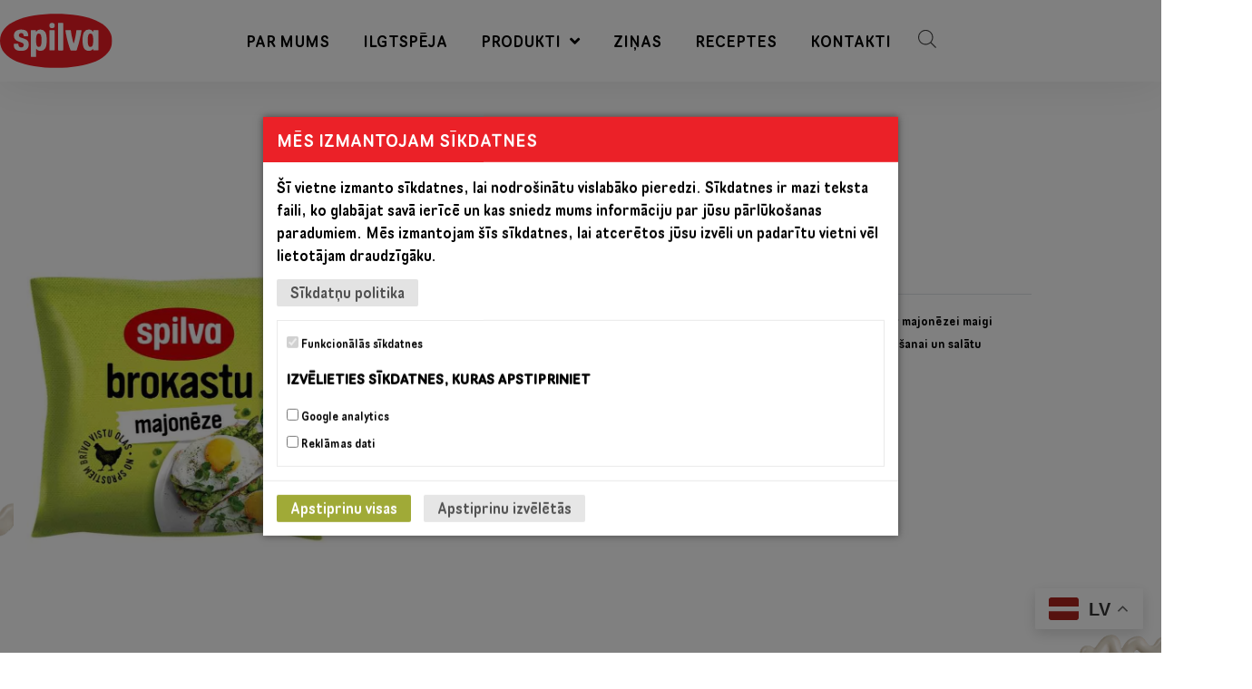

--- FILE ---
content_type: text/html; charset=UTF-8
request_url: https://spilva.lv/produkti/majonezes/majonezes-250g/brokastu-majoneze-2/
body_size: 22161
content:
<!doctype html>
<html lang="en-US">

<head>
    <meta charset="UTF-8">

    <link rel="apple-touch-icon" sizes="180x180"
        href="https://spilva.lv/wp-content/themes/hello-child/favicon/apple-touch-icon.png">
    <link rel="icon" type="image/png" sizes="32x32"
        href="https://spilva.lv/wp-content/themes/hello-child/favicon/favicon-32x32.png">
    <link rel="icon" type="image/png" sizes="16x16"
        href="https://spilva.lv/wp-content/themes/hello-child/favicon/favicon-16x16.png">
    <link rel="manifest" href="https://spilva.lv/wp-content/themes/hello-child/favicon/site.webmanifest">
    <link rel="mask-icon" href="https://spilva.lv/wp-content/themes/hello-child/favicon/safari-pinned-tab.svg"
        color="#915bd5">
    <meta name="msapplication-TileColor" content="#ffffff">
    <meta name="theme-color" content="#ffffff">

        <meta name="viewport" content="width=device-width, initial-scale=1">
    <link rel="profile" href="http://gmpg.org/xfn/11">
    <link rel="stylesheet" type="text/css" href="https://spilva.lv/wp-content/themes/hello-child/style/slick.css" />

    <script src="https://spilva.lv/wp-content/themes/hello-child/js/jquery-3.7.1.min.js"></script>
    <script src="https://spilva.lv/wp-content/themes/hello-child/style/bootstrap/js/bootstrap.bundle.min.js"></script>
    <link href="https://spilva.lv/wp-content/themes/hello-child/style/bootstrap/css/bootstrap.css" rel="stylesheet">
    <script type="text/javascript" src="https://spilva.lv/wp-content/themes/hello-child/js/slick.js"></script>

    <meta name='robots' content='index, follow, max-image-preview:large, max-snippet:-1, max-video-preview:-1' />
	<style>img:is([sizes="auto" i], [sizes^="auto," i]) { contain-intrinsic-size: 3000px 1500px }</style>
	
	<!-- This site is optimized with the Yoast SEO plugin v26.8 - https://yoast.com/product/yoast-seo-wordpress/ -->
	<title>Brokastu majonēze - SPILVA</title>
	<link rel="canonical" href="https://spilva.lv/produkti/majonezes/majonezes-250g/brokastu-majoneze-2/" />
	<meta property="og:locale" content="en_US" />
	<meta property="og:type" content="article" />
	<meta property="og:title" content="Brokastu majonēze - SPILVA" />
	<meta property="og:description" content="Maiga majonēze, kuras sastāvā ir beta karotīns -A vitamīna provitamīns, kas piešķir majonēzei maigi dzelteno, apetelīgo krāsu. &#8220;Brokastu majonēze&#8221; ir lieliski piemērota ēdienu garnēšanai un salātu gatavošanai. Majonēzes pagatavošanai izmanto tikai dabīgas eļļas. Uzglabāšanas termiņš neatvērtā veidā &#8211; 4 mēneši. &nbsp; Produktu var iegādāties lielākajos tirdzniecības tīklos visā Latvijā. &nbsp;" />
	<meta property="og:url" content="https://spilva.lv/produkti/majonezes/majonezes-250g/brokastu-majoneze-2/" />
	<meta property="og:site_name" content="SPILVA" />
	<meta property="article:modified_time" content="2025-04-08T10:50:04+00:00" />
	<meta property="og:image" content="https://spilva.b-cdn.net/wp-content/uploads/2022/03/optimizeta-4750022049506_brokastu-majoneze-250-g_.jpg.webp" />
	<meta property="og:image:width" content="1000" />
	<meta property="og:image:height" content="913" />
	<meta property="og:image:type" content="image/jpeg" />
	<meta name="twitter:label1" content="Est. reading time" />
	<meta name="twitter:data1" content="1 minute" />
	<script type="application/ld+json" class="yoast-schema-graph">{"@context":"https://schema.org","@graph":[{"@type":"WebPage","@id":"https://spilva.lv/produkti/majonezes/majonezes-250g/brokastu-majoneze-2/","url":"https://spilva.lv/produkti/majonezes/majonezes-250g/brokastu-majoneze-2/","name":"Brokastu majonēze - SPILVA","isPartOf":{"@id":"https://spilva.lv/#website"},"primaryImageOfPage":{"@id":"https://spilva.lv/produkti/majonezes/majonezes-250g/brokastu-majoneze-2/#primaryimage"},"image":{"@id":"https://spilva.lv/produkti/majonezes/majonezes-250g/brokastu-majoneze-2/#primaryimage"},"thumbnailUrl":"https://spilva.b-cdn.net/wp-content/uploads/2022/03/optimizeta-4750022049506_brokastu-majoneze-250-g_.jpg.webp","datePublished":"2022-03-09T14:10:23+00:00","dateModified":"2025-04-08T10:50:04+00:00","breadcrumb":{"@id":"https://spilva.lv/produkti/majonezes/majonezes-250g/brokastu-majoneze-2/#breadcrumb"},"inLanguage":"en-US","potentialAction":[{"@type":"ReadAction","target":["https://spilva.lv/produkti/majonezes/majonezes-250g/brokastu-majoneze-2/"]}]},{"@type":"ImageObject","inLanguage":"en-US","@id":"https://spilva.lv/produkti/majonezes/majonezes-250g/brokastu-majoneze-2/#primaryimage","url":"https://spilva.b-cdn.net/wp-content/uploads/2022/03/optimizeta-4750022049506_brokastu-majoneze-250-g_.jpg.webp","contentUrl":"https://spilva.b-cdn.net/wp-content/uploads/2022/03/optimizeta-4750022049506_brokastu-majoneze-250-g_.jpg.webp","width":1000,"height":913},{"@type":"BreadcrumbList","@id":"https://spilva.lv/produkti/majonezes/majonezes-250g/brokastu-majoneze-2/#breadcrumb","itemListElement":[{"@type":"ListItem","position":1,"name":"Sākums","item":"https://spilva.lv/"},{"@type":"ListItem","position":2,"name":"Produkti","item":"https://spilva.lv/produkti/"},{"@type":"ListItem","position":3,"name":"Majonēzes","item":"https://spilva.lv/produkcija/majonezes/"},{"@type":"ListItem","position":4,"name":"Majonēzes 250 g","item":"https://spilva.lv/produkcija/majonezes/majonezes-250g/"},{"@type":"ListItem","position":5,"name":"Brokastu majonēze"}]},{"@type":"WebSite","@id":"https://spilva.lv/#website","url":"https://spilva.lv/","name":"SPILVA","description":"Spilva - augļu un dārzeņu pārstrāde","publisher":{"@id":"https://spilva.lv/#organization"},"potentialAction":[{"@type":"SearchAction","target":{"@type":"EntryPoint","urlTemplate":"https://spilva.lv/?s={search_term_string}"},"query-input":{"@type":"PropertyValueSpecification","valueRequired":true,"valueName":"search_term_string"}}],"inLanguage":"en-US"},{"@type":"Organization","@id":"https://spilva.lv/#organization","name":"Spilva","url":"https://spilva.lv/","logo":{"@type":"ImageObject","inLanguage":"en-US","@id":"https://spilva.lv/#/schema/logo/image/","url":"https://spilva.lv/wp-content/uploads/2021/03/spilva_logo.svg","contentUrl":"https://spilva.lv/wp-content/uploads/2021/03/spilva_logo.svg","width":1,"height":1,"caption":"Spilva"},"image":{"@id":"https://spilva.lv/#/schema/logo/image/"}}]}</script>
	<!-- / Yoast SEO plugin. -->


<link rel="alternate" type="application/rss+xml" title="SPILVA &raquo; Feed" href="https://spilva.lv/feed/" />
<link rel="alternate" type="application/rss+xml" title="SPILVA &raquo; Comments Feed" href="https://spilva.lv/comments/feed/" />
<script type="text/javascript">
/* <![CDATA[ */
window._wpemojiSettings = {"baseUrl":"https:\/\/s.w.org\/images\/core\/emoji\/16.0.1\/72x72\/","ext":".png","svgUrl":"https:\/\/s.w.org\/images\/core\/emoji\/16.0.1\/svg\/","svgExt":".svg","source":{"concatemoji":"https:\/\/spilva.lv\/wp-includes\/js\/wp-emoji-release.min.js?ver=8d0661f6d21c9066aa975bc5735d1dff"}};
/*! This file is auto-generated */
!function(s,n){var o,i,e;function c(e){try{var t={supportTests:e,timestamp:(new Date).valueOf()};sessionStorage.setItem(o,JSON.stringify(t))}catch(e){}}function p(e,t,n){e.clearRect(0,0,e.canvas.width,e.canvas.height),e.fillText(t,0,0);var t=new Uint32Array(e.getImageData(0,0,e.canvas.width,e.canvas.height).data),a=(e.clearRect(0,0,e.canvas.width,e.canvas.height),e.fillText(n,0,0),new Uint32Array(e.getImageData(0,0,e.canvas.width,e.canvas.height).data));return t.every(function(e,t){return e===a[t]})}function u(e,t){e.clearRect(0,0,e.canvas.width,e.canvas.height),e.fillText(t,0,0);for(var n=e.getImageData(16,16,1,1),a=0;a<n.data.length;a++)if(0!==n.data[a])return!1;return!0}function f(e,t,n,a){switch(t){case"flag":return n(e,"\ud83c\udff3\ufe0f\u200d\u26a7\ufe0f","\ud83c\udff3\ufe0f\u200b\u26a7\ufe0f")?!1:!n(e,"\ud83c\udde8\ud83c\uddf6","\ud83c\udde8\u200b\ud83c\uddf6")&&!n(e,"\ud83c\udff4\udb40\udc67\udb40\udc62\udb40\udc65\udb40\udc6e\udb40\udc67\udb40\udc7f","\ud83c\udff4\u200b\udb40\udc67\u200b\udb40\udc62\u200b\udb40\udc65\u200b\udb40\udc6e\u200b\udb40\udc67\u200b\udb40\udc7f");case"emoji":return!a(e,"\ud83e\udedf")}return!1}function g(e,t,n,a){var r="undefined"!=typeof WorkerGlobalScope&&self instanceof WorkerGlobalScope?new OffscreenCanvas(300,150):s.createElement("canvas"),o=r.getContext("2d",{willReadFrequently:!0}),i=(o.textBaseline="top",o.font="600 32px Arial",{});return e.forEach(function(e){i[e]=t(o,e,n,a)}),i}function t(e){var t=s.createElement("script");t.src=e,t.defer=!0,s.head.appendChild(t)}"undefined"!=typeof Promise&&(o="wpEmojiSettingsSupports",i=["flag","emoji"],n.supports={everything:!0,everythingExceptFlag:!0},e=new Promise(function(e){s.addEventListener("DOMContentLoaded",e,{once:!0})}),new Promise(function(t){var n=function(){try{var e=JSON.parse(sessionStorage.getItem(o));if("object"==typeof e&&"number"==typeof e.timestamp&&(new Date).valueOf()<e.timestamp+604800&&"object"==typeof e.supportTests)return e.supportTests}catch(e){}return null}();if(!n){if("undefined"!=typeof Worker&&"undefined"!=typeof OffscreenCanvas&&"undefined"!=typeof URL&&URL.createObjectURL&&"undefined"!=typeof Blob)try{var e="postMessage("+g.toString()+"("+[JSON.stringify(i),f.toString(),p.toString(),u.toString()].join(",")+"));",a=new Blob([e],{type:"text/javascript"}),r=new Worker(URL.createObjectURL(a),{name:"wpTestEmojiSupports"});return void(r.onmessage=function(e){c(n=e.data),r.terminate(),t(n)})}catch(e){}c(n=g(i,f,p,u))}t(n)}).then(function(e){for(var t in e)n.supports[t]=e[t],n.supports.everything=n.supports.everything&&n.supports[t],"flag"!==t&&(n.supports.everythingExceptFlag=n.supports.everythingExceptFlag&&n.supports[t]);n.supports.everythingExceptFlag=n.supports.everythingExceptFlag&&!n.supports.flag,n.DOMReady=!1,n.readyCallback=function(){n.DOMReady=!0}}).then(function(){return e}).then(function(){var e;n.supports.everything||(n.readyCallback(),(e=n.source||{}).concatemoji?t(e.concatemoji):e.wpemoji&&e.twemoji&&(t(e.twemoji),t(e.wpemoji)))}))}((window,document),window._wpemojiSettings);
/* ]]> */
</script>
<style id='wp-emoji-styles-inline-css' type='text/css'>

	img.wp-smiley, img.emoji {
		display: inline !important;
		border: none !important;
		box-shadow: none !important;
		height: 1em !important;
		width: 1em !important;
		margin: 0 0.07em !important;
		vertical-align: -0.1em !important;
		background: none !important;
		padding: 0 !important;
	}
</style>
<link rel='stylesheet' id='wp-block-library-css' href='https://spilva.lv/wp-includes/css/dist/block-library/style.min.css?ver=8d0661f6d21c9066aa975bc5735d1dff' type='text/css' media='all' />
<style id='classic-theme-styles-inline-css' type='text/css'>
/*! This file is auto-generated */
.wp-block-button__link{color:#fff;background-color:#32373c;border-radius:9999px;box-shadow:none;text-decoration:none;padding:calc(.667em + 2px) calc(1.333em + 2px);font-size:1.125em}.wp-block-file__button{background:#32373c;color:#fff;text-decoration:none}
</style>
<style id='global-styles-inline-css' type='text/css'>
:root{--wp--preset--aspect-ratio--square: 1;--wp--preset--aspect-ratio--4-3: 4/3;--wp--preset--aspect-ratio--3-4: 3/4;--wp--preset--aspect-ratio--3-2: 3/2;--wp--preset--aspect-ratio--2-3: 2/3;--wp--preset--aspect-ratio--16-9: 16/9;--wp--preset--aspect-ratio--9-16: 9/16;--wp--preset--color--black: #000000;--wp--preset--color--cyan-bluish-gray: #abb8c3;--wp--preset--color--white: #ffffff;--wp--preset--color--pale-pink: #f78da7;--wp--preset--color--vivid-red: #cf2e2e;--wp--preset--color--luminous-vivid-orange: #ff6900;--wp--preset--color--luminous-vivid-amber: #fcb900;--wp--preset--color--light-green-cyan: #7bdcb5;--wp--preset--color--vivid-green-cyan: #00d084;--wp--preset--color--pale-cyan-blue: #8ed1fc;--wp--preset--color--vivid-cyan-blue: #0693e3;--wp--preset--color--vivid-purple: #9b51e0;--wp--preset--gradient--vivid-cyan-blue-to-vivid-purple: linear-gradient(135deg,rgba(6,147,227,1) 0%,rgb(155,81,224) 100%);--wp--preset--gradient--light-green-cyan-to-vivid-green-cyan: linear-gradient(135deg,rgb(122,220,180) 0%,rgb(0,208,130) 100%);--wp--preset--gradient--luminous-vivid-amber-to-luminous-vivid-orange: linear-gradient(135deg,rgba(252,185,0,1) 0%,rgba(255,105,0,1) 100%);--wp--preset--gradient--luminous-vivid-orange-to-vivid-red: linear-gradient(135deg,rgba(255,105,0,1) 0%,rgb(207,46,46) 100%);--wp--preset--gradient--very-light-gray-to-cyan-bluish-gray: linear-gradient(135deg,rgb(238,238,238) 0%,rgb(169,184,195) 100%);--wp--preset--gradient--cool-to-warm-spectrum: linear-gradient(135deg,rgb(74,234,220) 0%,rgb(151,120,209) 20%,rgb(207,42,186) 40%,rgb(238,44,130) 60%,rgb(251,105,98) 80%,rgb(254,248,76) 100%);--wp--preset--gradient--blush-light-purple: linear-gradient(135deg,rgb(255,206,236) 0%,rgb(152,150,240) 100%);--wp--preset--gradient--blush-bordeaux: linear-gradient(135deg,rgb(254,205,165) 0%,rgb(254,45,45) 50%,rgb(107,0,62) 100%);--wp--preset--gradient--luminous-dusk: linear-gradient(135deg,rgb(255,203,112) 0%,rgb(199,81,192) 50%,rgb(65,88,208) 100%);--wp--preset--gradient--pale-ocean: linear-gradient(135deg,rgb(255,245,203) 0%,rgb(182,227,212) 50%,rgb(51,167,181) 100%);--wp--preset--gradient--electric-grass: linear-gradient(135deg,rgb(202,248,128) 0%,rgb(113,206,126) 100%);--wp--preset--gradient--midnight: linear-gradient(135deg,rgb(2,3,129) 0%,rgb(40,116,252) 100%);--wp--preset--font-size--small: 13px;--wp--preset--font-size--medium: 20px;--wp--preset--font-size--large: 36px;--wp--preset--font-size--x-large: 42px;--wp--preset--spacing--20: 0.44rem;--wp--preset--spacing--30: 0.67rem;--wp--preset--spacing--40: 1rem;--wp--preset--spacing--50: 1.5rem;--wp--preset--spacing--60: 2.25rem;--wp--preset--spacing--70: 3.38rem;--wp--preset--spacing--80: 5.06rem;--wp--preset--shadow--natural: 6px 6px 9px rgba(0, 0, 0, 0.2);--wp--preset--shadow--deep: 12px 12px 50px rgba(0, 0, 0, 0.4);--wp--preset--shadow--sharp: 6px 6px 0px rgba(0, 0, 0, 0.2);--wp--preset--shadow--outlined: 6px 6px 0px -3px rgba(255, 255, 255, 1), 6px 6px rgba(0, 0, 0, 1);--wp--preset--shadow--crisp: 6px 6px 0px rgba(0, 0, 0, 1);}:where(.is-layout-flex){gap: 0.5em;}:where(.is-layout-grid){gap: 0.5em;}body .is-layout-flex{display: flex;}.is-layout-flex{flex-wrap: wrap;align-items: center;}.is-layout-flex > :is(*, div){margin: 0;}body .is-layout-grid{display: grid;}.is-layout-grid > :is(*, div){margin: 0;}:where(.wp-block-columns.is-layout-flex){gap: 2em;}:where(.wp-block-columns.is-layout-grid){gap: 2em;}:where(.wp-block-post-template.is-layout-flex){gap: 1.25em;}:where(.wp-block-post-template.is-layout-grid){gap: 1.25em;}.has-black-color{color: var(--wp--preset--color--black) !important;}.has-cyan-bluish-gray-color{color: var(--wp--preset--color--cyan-bluish-gray) !important;}.has-white-color{color: var(--wp--preset--color--white) !important;}.has-pale-pink-color{color: var(--wp--preset--color--pale-pink) !important;}.has-vivid-red-color{color: var(--wp--preset--color--vivid-red) !important;}.has-luminous-vivid-orange-color{color: var(--wp--preset--color--luminous-vivid-orange) !important;}.has-luminous-vivid-amber-color{color: var(--wp--preset--color--luminous-vivid-amber) !important;}.has-light-green-cyan-color{color: var(--wp--preset--color--light-green-cyan) !important;}.has-vivid-green-cyan-color{color: var(--wp--preset--color--vivid-green-cyan) !important;}.has-pale-cyan-blue-color{color: var(--wp--preset--color--pale-cyan-blue) !important;}.has-vivid-cyan-blue-color{color: var(--wp--preset--color--vivid-cyan-blue) !important;}.has-vivid-purple-color{color: var(--wp--preset--color--vivid-purple) !important;}.has-black-background-color{background-color: var(--wp--preset--color--black) !important;}.has-cyan-bluish-gray-background-color{background-color: var(--wp--preset--color--cyan-bluish-gray) !important;}.has-white-background-color{background-color: var(--wp--preset--color--white) !important;}.has-pale-pink-background-color{background-color: var(--wp--preset--color--pale-pink) !important;}.has-vivid-red-background-color{background-color: var(--wp--preset--color--vivid-red) !important;}.has-luminous-vivid-orange-background-color{background-color: var(--wp--preset--color--luminous-vivid-orange) !important;}.has-luminous-vivid-amber-background-color{background-color: var(--wp--preset--color--luminous-vivid-amber) !important;}.has-light-green-cyan-background-color{background-color: var(--wp--preset--color--light-green-cyan) !important;}.has-vivid-green-cyan-background-color{background-color: var(--wp--preset--color--vivid-green-cyan) !important;}.has-pale-cyan-blue-background-color{background-color: var(--wp--preset--color--pale-cyan-blue) !important;}.has-vivid-cyan-blue-background-color{background-color: var(--wp--preset--color--vivid-cyan-blue) !important;}.has-vivid-purple-background-color{background-color: var(--wp--preset--color--vivid-purple) !important;}.has-black-border-color{border-color: var(--wp--preset--color--black) !important;}.has-cyan-bluish-gray-border-color{border-color: var(--wp--preset--color--cyan-bluish-gray) !important;}.has-white-border-color{border-color: var(--wp--preset--color--white) !important;}.has-pale-pink-border-color{border-color: var(--wp--preset--color--pale-pink) !important;}.has-vivid-red-border-color{border-color: var(--wp--preset--color--vivid-red) !important;}.has-luminous-vivid-orange-border-color{border-color: var(--wp--preset--color--luminous-vivid-orange) !important;}.has-luminous-vivid-amber-border-color{border-color: var(--wp--preset--color--luminous-vivid-amber) !important;}.has-light-green-cyan-border-color{border-color: var(--wp--preset--color--light-green-cyan) !important;}.has-vivid-green-cyan-border-color{border-color: var(--wp--preset--color--vivid-green-cyan) !important;}.has-pale-cyan-blue-border-color{border-color: var(--wp--preset--color--pale-cyan-blue) !important;}.has-vivid-cyan-blue-border-color{border-color: var(--wp--preset--color--vivid-cyan-blue) !important;}.has-vivid-purple-border-color{border-color: var(--wp--preset--color--vivid-purple) !important;}.has-vivid-cyan-blue-to-vivid-purple-gradient-background{background: var(--wp--preset--gradient--vivid-cyan-blue-to-vivid-purple) !important;}.has-light-green-cyan-to-vivid-green-cyan-gradient-background{background: var(--wp--preset--gradient--light-green-cyan-to-vivid-green-cyan) !important;}.has-luminous-vivid-amber-to-luminous-vivid-orange-gradient-background{background: var(--wp--preset--gradient--luminous-vivid-amber-to-luminous-vivid-orange) !important;}.has-luminous-vivid-orange-to-vivid-red-gradient-background{background: var(--wp--preset--gradient--luminous-vivid-orange-to-vivid-red) !important;}.has-very-light-gray-to-cyan-bluish-gray-gradient-background{background: var(--wp--preset--gradient--very-light-gray-to-cyan-bluish-gray) !important;}.has-cool-to-warm-spectrum-gradient-background{background: var(--wp--preset--gradient--cool-to-warm-spectrum) !important;}.has-blush-light-purple-gradient-background{background: var(--wp--preset--gradient--blush-light-purple) !important;}.has-blush-bordeaux-gradient-background{background: var(--wp--preset--gradient--blush-bordeaux) !important;}.has-luminous-dusk-gradient-background{background: var(--wp--preset--gradient--luminous-dusk) !important;}.has-pale-ocean-gradient-background{background: var(--wp--preset--gradient--pale-ocean) !important;}.has-electric-grass-gradient-background{background: var(--wp--preset--gradient--electric-grass) !important;}.has-midnight-gradient-background{background: var(--wp--preset--gradient--midnight) !important;}.has-small-font-size{font-size: var(--wp--preset--font-size--small) !important;}.has-medium-font-size{font-size: var(--wp--preset--font-size--medium) !important;}.has-large-font-size{font-size: var(--wp--preset--font-size--large) !important;}.has-x-large-font-size{font-size: var(--wp--preset--font-size--x-large) !important;}
:where(.wp-block-post-template.is-layout-flex){gap: 1.25em;}:where(.wp-block-post-template.is-layout-grid){gap: 1.25em;}
:where(.wp-block-columns.is-layout-flex){gap: 2em;}:where(.wp-block-columns.is-layout-grid){gap: 2em;}
:root :where(.wp-block-pullquote){font-size: 1.5em;line-height: 1.6;}
</style>
<link rel='stylesheet' id='photoswipe-css' href='https://spilva.lv/wp-content/plugins/woocommerce/assets/css/photoswipe/photoswipe.min.css?ver=10.4.3' type='text/css' media='all' />
<link rel='stylesheet' id='photoswipe-default-skin-css' href='https://spilva.lv/wp-content/plugins/woocommerce/assets/css/photoswipe/default-skin/default-skin.min.css?ver=10.4.3' type='text/css' media='all' />
<link rel='stylesheet' id='woocommerce-layout-css' href='https://spilva.lv/wp-content/plugins/woocommerce/assets/css/woocommerce-layout.css?ver=10.4.3' type='text/css' media='all' />
<link rel='stylesheet' id='woocommerce-smallscreen-css' href='https://spilva.lv/wp-content/plugins/woocommerce/assets/css/woocommerce-smallscreen.css?ver=10.4.3' type='text/css' media='only screen and (max-width: 768px)' />
<link rel='stylesheet' id='woocommerce-general-css' href='https://spilva.lv/wp-content/plugins/woocommerce/assets/css/woocommerce.css?ver=10.4.3' type='text/css' media='all' />
<style id='woocommerce-inline-inline-css' type='text/css'>
.woocommerce form .form-row .required { visibility: visible; }
</style>
<link rel='stylesheet' id='ywctm-frontend-css' href='https://spilva.lv/wp-content/plugins/yith-woocommerce-catalog-mode/assets/css/frontend.min.css?ver=2.52.0' type='text/css' media='all' />
<style id='ywctm-frontend-inline-css' type='text/css'>
form.cart button.single_add_to_cart_button, .ppc-button-wrapper, .wc-ppcp-paylater-msg__container, form.cart .quantity, table.variations, form.variations_form, .single_variation_wrap .variations_button, .widget.woocommerce.widget_shopping_cart{display: none !important}
</style>
<link rel='stylesheet' id='dgwt-wcas-style-css' href='https://spilva.lv/wp-content/plugins/ajax-search-for-woocommerce-premium/assets/css/style.min.css?ver=1.18.0' type='text/css' media='all' />
<link rel='stylesheet' id='hello-elementor-css' href='https://spilva.lv/wp-content/themes/hello-elementor/style.min.css?ver=2.5.0' type='text/css' media='all' />
<link rel='stylesheet' id='hello-elementor-theme-style-css' href='https://spilva.lv/wp-content/themes/hello-elementor/theme.min.css?ver=2.5.0' type='text/css' media='all' />
<link rel='stylesheet' id='elementor-frontend-css' href='https://spilva.lv/wp-content/uploads/elementor/css/custom-frontend.min.css?ver=1769117759' type='text/css' media='all' />
<link rel='stylesheet' id='widget-image-css' href='https://spilva.lv/wp-content/plugins/elementor/assets/css/widget-image.min.css?ver=3.34.2' type='text/css' media='all' />
<link rel='stylesheet' id='e-animation-grow-css' href='https://spilva.lv/wp-content/plugins/elementor/assets/lib/animations/styles/e-animation-grow.min.css?ver=3.34.2' type='text/css' media='all' />
<link rel='stylesheet' id='widget-nav-menu-css' href='https://spilva.lv/wp-content/uploads/elementor/css/custom-pro-widget-nav-menu.min.css?ver=1769117759' type='text/css' media='all' />
<link rel='stylesheet' id='e-sticky-css' href='https://spilva.lv/wp-content/plugins/elementor-pro/assets/css/modules/sticky.min.css?ver=3.34.1' type='text/css' media='all' />
<link rel='stylesheet' id='e-animation-fadeIn-css' href='https://spilva.lv/wp-content/plugins/elementor/assets/lib/animations/styles/fadeIn.min.css?ver=3.34.2' type='text/css' media='all' />
<link rel='stylesheet' id='widget-icon-box-css' href='https://spilva.lv/wp-content/uploads/elementor/css/custom-widget-icon-box.min.css?ver=1769117759' type='text/css' media='all' />
<link rel='stylesheet' id='widget-heading-css' href='https://spilva.lv/wp-content/plugins/elementor/assets/css/widget-heading.min.css?ver=3.34.2' type='text/css' media='all' />
<link rel='stylesheet' id='e-shapes-css' href='https://spilva.lv/wp-content/plugins/elementor/assets/css/conditionals/shapes.min.css?ver=3.34.2' type='text/css' media='all' />
<link rel='stylesheet' id='widget-icon-list-css' href='https://spilva.lv/wp-content/uploads/elementor/css/custom-widget-icon-list.min.css?ver=1769117759' type='text/css' media='all' />
<link rel='stylesheet' id='widget-share-buttons-css' href='https://spilva.lv/wp-content/plugins/elementor-pro/assets/css/widget-share-buttons.min.css?ver=3.34.1' type='text/css' media='all' />
<link rel='stylesheet' id='e-apple-webkit-css' href='https://spilva.lv/wp-content/uploads/elementor/css/custom-apple-webkit.min.css?ver=1769117759' type='text/css' media='all' />
<link rel='stylesheet' id='elementor-icons-shared-0-css' href='https://spilva.lv/wp-content/plugins/elementor/assets/lib/font-awesome/css/fontawesome.min.css?ver=5.15.3' type='text/css' media='all' />
<link rel='stylesheet' id='elementor-icons-fa-solid-css' href='https://spilva.lv/wp-content/plugins/elementor/assets/lib/font-awesome/css/solid.min.css?ver=5.15.3' type='text/css' media='all' />
<link rel='stylesheet' id='elementor-icons-fa-brands-css' href='https://spilva.lv/wp-content/plugins/elementor/assets/lib/font-awesome/css/brands.min.css?ver=5.15.3' type='text/css' media='all' />
<link rel='stylesheet' id='widget-woocommerce-products-css' href='https://spilva.lv/wp-content/plugins/elementor-pro/assets/css/widget-woocommerce-products.min.css?ver=3.34.1' type='text/css' media='all' />
<link rel='stylesheet' id='widget-woocommerce-categories-css' href='https://spilva.lv/wp-content/plugins/elementor-pro/assets/css/widget-woocommerce-categories.min.css?ver=3.34.1' type='text/css' media='all' />
<link rel='stylesheet' id='e-animation-slideInRight-css' href='https://spilva.lv/wp-content/plugins/elementor/assets/lib/animations/styles/slideInRight.min.css?ver=3.34.2' type='text/css' media='all' />
<link rel='stylesheet' id='e-popup-css' href='https://spilva.lv/wp-content/plugins/elementor-pro/assets/css/conditionals/popup.min.css?ver=3.34.1' type='text/css' media='all' />
<link rel='stylesheet' id='elementor-icons-css' href='https://spilva.lv/wp-content/plugins/elementor/assets/lib/eicons/css/elementor-icons.min.css?ver=5.46.0' type='text/css' media='all' />
<link rel='stylesheet' id='elementor-post-12956-css' href='https://spilva.lv/wp-content/uploads/elementor/css/post-12956.css?ver=1769117759' type='text/css' media='all' />
<link rel='stylesheet' id='font-awesome-5-all-css' href='https://spilva.lv/wp-content/plugins/elementor/assets/lib/font-awesome/css/all.min.css?ver=3.34.2' type='text/css' media='all' />
<link rel='stylesheet' id='font-awesome-4-shim-css' href='https://spilva.lv/wp-content/plugins/elementor/assets/lib/font-awesome/css/v4-shims.min.css?ver=3.34.2' type='text/css' media='all' />
<link rel='stylesheet' id='elementor-post-14884-css' href='https://spilva.lv/wp-content/uploads/elementor/css/post-14884.css?ver=1769117759' type='text/css' media='all' />
<link rel='stylesheet' id='elementor-post-15345-css' href='https://spilva.lv/wp-content/uploads/elementor/css/post-15345.css?ver=1769117759' type='text/css' media='all' />
<link rel='stylesheet' id='elementor-post-15223-css' href='https://spilva.lv/wp-content/uploads/elementor/css/post-15223.css?ver=1769118039' type='text/css' media='all' />
<link rel='stylesheet' id='elementor-post-15514-css' href='https://spilva.lv/wp-content/uploads/elementor/css/post-15514.css?ver=1769117759' type='text/css' media='all' />
<link rel='stylesheet' id='hello-elementor-child-style-css' href='https://spilva.lv/wp-content/themes/hello-child/style.min.css?ver=202204221427' type='text/css' media='all' />
<script type="text/javascript" src="https://spilva.lv/wp-content/plugins/svg-support/vendor/DOMPurify/DOMPurify.min.js?ver=2.5.8" id="bodhi-dompurify-library-js"></script>
<script type="text/javascript" src="https://spilva.lv/wp-includes/js/jquery/jquery.min.js?ver=3.7.1" id="jquery-core-js"></script>
<script type="text/javascript" src="https://spilva.lv/wp-includes/js/jquery/jquery-migrate.min.js?ver=3.4.1" id="jquery-migrate-js"></script>
<script type="text/javascript" id="bodhi_svg_inline-js-extra">
/* <![CDATA[ */
var svgSettings = {"skipNested":""};
/* ]]> */
</script>
<script type="text/javascript" src="https://spilva.lv/wp-content/plugins/svg-support/js/min/svgs-inline-min.js" id="bodhi_svg_inline-js"></script>
<script type="text/javascript" id="bodhi_svg_inline-js-after">
/* <![CDATA[ */
cssTarget={"Bodhi":"img.style-svg","ForceInlineSVG":"style-svg"};ForceInlineSVGActive="false";frontSanitizationEnabled="on";
/* ]]> */
</script>
<script type="text/javascript" src="https://spilva.lv/wp-content/plugins/woocommerce/assets/js/zoom/jquery.zoom.min.js?ver=1.7.21-wc.10.4.3" id="wc-zoom-js" defer="defer" data-wp-strategy="defer"></script>
<script type="text/javascript" src="https://spilva.lv/wp-content/plugins/woocommerce/assets/js/flexslider/jquery.flexslider.min.js?ver=2.7.2-wc.10.4.3" id="wc-flexslider-js" defer="defer" data-wp-strategy="defer"></script>
<script type="text/javascript" src="https://spilva.lv/wp-content/plugins/woocommerce/assets/js/photoswipe/photoswipe.min.js?ver=4.1.1-wc.10.4.3" id="wc-photoswipe-js" defer="defer" data-wp-strategy="defer"></script>
<script type="text/javascript" src="https://spilva.lv/wp-content/plugins/woocommerce/assets/js/photoswipe/photoswipe-ui-default.min.js?ver=4.1.1-wc.10.4.3" id="wc-photoswipe-ui-default-js" defer="defer" data-wp-strategy="defer"></script>
<script type="text/javascript" id="wc-single-product-js-extra">
/* <![CDATA[ */
var wc_single_product_params = {"i18n_required_rating_text":"Please select a rating","i18n_rating_options":["1 of 5 stars","2 of 5 stars","3 of 5 stars","4 of 5 stars","5 of 5 stars"],"i18n_product_gallery_trigger_text":"View full-screen image gallery","review_rating_required":"yes","flexslider":{"rtl":false,"animation":"slide","smoothHeight":true,"directionNav":false,"controlNav":"thumbnails","slideshow":false,"animationSpeed":500,"animationLoop":false,"allowOneSlide":false},"zoom_enabled":"1","zoom_options":[],"photoswipe_enabled":"1","photoswipe_options":{"shareEl":false,"closeOnScroll":false,"history":false,"hideAnimationDuration":0,"showAnimationDuration":0},"flexslider_enabled":"1"};
/* ]]> */
</script>
<script type="text/javascript" src="https://spilva.lv/wp-content/plugins/woocommerce/assets/js/frontend/single-product.min.js?ver=10.4.3" id="wc-single-product-js" defer="defer" data-wp-strategy="defer"></script>
<script type="text/javascript" src="https://spilva.lv/wp-content/plugins/woocommerce/assets/js/jquery-blockui/jquery.blockUI.min.js?ver=2.7.0-wc.10.4.3" id="wc-jquery-blockui-js" defer="defer" data-wp-strategy="defer"></script>
<script type="text/javascript" src="https://spilva.lv/wp-content/plugins/woocommerce/assets/js/js-cookie/js.cookie.min.js?ver=2.1.4-wc.10.4.3" id="wc-js-cookie-js" defer="defer" data-wp-strategy="defer"></script>
<script type="text/javascript" id="woocommerce-js-extra">
/* <![CDATA[ */
var woocommerce_params = {"ajax_url":"\/wp-admin\/admin-ajax.php","wc_ajax_url":"\/?wc-ajax=%%endpoint%%","i18n_password_show":"Show password","i18n_password_hide":"Hide password"};
/* ]]> */
</script>
<script type="text/javascript" src="https://spilva.lv/wp-content/plugins/woocommerce/assets/js/frontend/woocommerce.min.js?ver=10.4.3" id="woocommerce-js" defer="defer" data-wp-strategy="defer"></script>
<script type="text/javascript" src="https://spilva.lv/wp-content/plugins/elementor/assets/lib/font-awesome/js/v4-shims.min.js?ver=3.34.2" id="font-awesome-4-shim-js"></script>
<link rel="https://api.w.org/" href="https://spilva.lv/wp-json/" /><link rel="alternate" title="JSON" type="application/json" href="https://spilva.lv/wp-json/wp/v2/product/19777" /><link rel="EditURI" type="application/rsd+xml" title="RSD" href="https://spilva.lv/xmlrpc.php?rsd" />

<link rel='shortlink' href='https://spilva.lv/?p=19777' />
<link rel="alternate" title="oEmbed (JSON)" type="application/json+oembed" href="https://spilva.lv/wp-json/oembed/1.0/embed?url=https%3A%2F%2Fspilva.lv%2Fprodukti%2Fmajonezes%2Fmajonezes-250g%2Fbrokastu-majoneze-2%2F" />
<link rel="alternate" title="oEmbed (XML)" type="text/xml+oembed" href="https://spilva.lv/wp-json/oembed/1.0/embed?url=https%3A%2F%2Fspilva.lv%2Fprodukti%2Fmajonezes%2Fmajonezes-250g%2Fbrokastu-majoneze-2%2F&#038;format=xml" />

<link rel='stylesheet' id='ig-cookies-css' rel="preload"
    href='https://spilva.lv/wp-content/plugins/ig-cookies-notice/style.css?ver=202311271209'
    type='text/css' media='all' />

<style>
.ig-modal-dialog .ig-modal-content {
        background:#ffffff !important;
    }

    .ig-modal-dialog .ig-modal-content .ig-modal-header {
        background: #eb2128 !important;
    }

    .ig-modal-dialog .ig-modal-content .ig-modal-header .ig-modal-title {
        color:#ffffff !important;
    }

    .ig-modal-body p {
        color:#000000 !important;
    }

    .ig-btn {
        border-radius: 2px  !important;
    }

    .cookies-privacy {
        background: #e3e3e3 !important;
        border: 0px solid #333333 !important;
    }

    .cookies-privacy:hover {
        opacity: 0.7;
        border:0px solid #333333 !important;
    }

    .cookies-privacy,
    .cookies-privacy:hover {
        color:#525252 !important;
    }

    .cookies-accept {
        background: #a0aa37 !important;
        border: 0px solid #a0aa37 !important
    }

    .cookies-accept:hover {
        opacity: 0.7;
        border: 0px solid #a0aa37 !important;
    }

    .cookies-accept,  .cookies-accept:hover {
        color: #ffffff !important;
    }

    .cookies-accept:hover {
        opacity: 0.7;
    }
        
    
    .cookies-choose {
        background:#e6e6e6 !important;
        border: 0px solid #cccccc !important;
    }

    .cookies-choose:hover {
        opacity: 0.7;
        border: 0px solid #cccccc !important;
    }

    .cookies-choose,
    .cookies-choose:hover {
        color: #525252 !important;
    }

        
    
    
    
    
    
      .cookies-delete {
        background:#cccccc !important;
        border: 0px solid #cccccc !important;
    }

    .cookies-delete:hover {
        opacity: 0.7;
        border: 0px solid #cccccc !important;
    }

    .cookies-delete,
    .cookies-delete:hover {
        color: #333333 !important;
    }

      
    
    
    
    
    
    
</style>

<style>.dgwt-wcas-ico-magnifier,.dgwt-wcas-ico-magnifier-handler{max-width:20px}.dgwt-wcas-search-wrapp{max-width:600px}</style>	<noscript><style>.woocommerce-product-gallery{ opacity: 1 !important; }</style></noscript>
	<meta name="generator" content="Elementor 3.34.2; features: additional_custom_breakpoints; settings: css_print_method-external, google_font-enabled, font_display-auto">
			<style>
				.e-con.e-parent:nth-of-type(n+4):not(.e-lazyloaded):not(.e-no-lazyload),
				.e-con.e-parent:nth-of-type(n+4):not(.e-lazyloaded):not(.e-no-lazyload) * {
					background-image: none !important;
				}
				@media screen and (max-height: 1024px) {
					.e-con.e-parent:nth-of-type(n+3):not(.e-lazyloaded):not(.e-no-lazyload),
					.e-con.e-parent:nth-of-type(n+3):not(.e-lazyloaded):not(.e-no-lazyload) * {
						background-image: none !important;
					}
				}
				@media screen and (max-height: 640px) {
					.e-con.e-parent:nth-of-type(n+2):not(.e-lazyloaded):not(.e-no-lazyload),
					.e-con.e-parent:nth-of-type(n+2):not(.e-lazyloaded):not(.e-no-lazyload) * {
						background-image: none !important;
					}
				}
			</style>
					<style type="text/css" id="wp-custom-css">
			.woocommerce div.product .elementor-element.elementor-products-grid .related.products ul.products li.product {margin:20px 0 0 0}



.bubble {
  position: relative;
  width: 80%;
  background: #EB2128;
  border-radius: 15px;
  padding: 0px;
  text-align: center;
}

.bubble-bottom-left:before {
  content: "";
  width: 0px;
  height: 0px;
  position: absolute;
  border-left: 24px solid #EB2128;
  border-right: 12px solid transparent;
  border-top: 12px solid #EB2128;
  border-bottom: 20px solid transparent;
  left: 32px;
  bottom: -24px;
}

.bubble1 {
  position: relative;
  width: 80%;
  background: #f06414;
  border-radius: 15px;
  padding: 0px;
  text-align: center;
}

.bubble-top-left:before {
  content: "";
  width: 0px;
  height: 0px;
  position: absolute;
  border-left: 24px solid #f06414;
  border-right: 12px solid transparent;
  border-top: 12px solid #f06414;
  border-bottom: 20px solid transparent;
  left: 57px;
  top: -24px;
	transform: rotate(-90deg);
}

.bubble2 {
  position: relative;
  width: 80%;
  background: #ec2228;
  border-radius: 15px;
  padding: 0px;
  text-align: center;
}

.bubble-top-right:before {
  content: "";
  width: 0px;
  height: 0px;
  position: absolute;
  border-left: 24px solid #ec2228;
  border-right: 12px solid transparent;
  border-top: 12px solid #ec2228;
  border-bottom: 20px solid transparent;
  right: 57px;
  bottom: -24px;
	transform: rotate(90deg);
}

.bubble3 {
  position: relative;
  width: 100%;
  background: #a0aa32;
  border-radius: 15px;
  padding: 0px;
  text-align: center;
}

.bubble-right:before {
  content: "";
  width: 0px;
  height: 0px;
  position: absolute;
  border-left: 24px solid #a0aa32;
  border-right: 12px solid transparent;
  border-top: 12px solid #a0aa32;
  border-bottom: 20px solid transparent;
  right: -24px;
  bottom: 10px;
	transform: rotate(-0deg);
}
.circle h3
  {
    border-radius: 50%;
    width: 120px;
    height: 120px; 
		line-height:120px;
  }
@media (min-width: 320px) and (max-width: 768px) {
  
.bubble-right:before {
	right: 32px;
  bottom: -24px;
	transform: rotate(90deg);
	}
	.bubble-top-right:before {right: 32px}
	.bubble-top-left:before {left:32px}
	.circle h3
  {
    border-radius: 50%;
    width: 70px;
    height: 70px; 
		line-height:70px;
  }
  
}		</style>
		
            <link href="https://spilva.lv/wp-content/themes/hello-child/style/style.css?v=202206301228"
        rel="stylesheet">

</head>

<body class="wp-singular product-template-default single single-product postid-19777 wp-theme-hello-elementor wp-child-theme-hello-child theme-hello-elementor woocommerce woocommerce-page woocommerce-no-js elementor-default elementor-template-full-width elementor-kit-12956 elementor-page-15223">

    
    		<header data-elementor-type="header" data-elementor-id="14884" class="elementor elementor-14884 elementor-location-header" data-elementor-post-type="elementor_library">
					<section class="elementor-section elementor-top-section elementor-element elementor-element-430490f elementor-section-stretched elementor-section-height-min-height elementor-section-boxed elementor-section-height-default elementor-section-items-middle" data-id="430490f" data-element_type="section" data-settings="{&quot;stretch_section&quot;:&quot;section-stretched&quot;,&quot;background_background&quot;:&quot;classic&quot;,&quot;sticky&quot;:&quot;top&quot;,&quot;sticky_on&quot;:[&quot;desktop&quot;,&quot;tablet&quot;,&quot;mobile&quot;],&quot;sticky_offset&quot;:0,&quot;sticky_effects_offset&quot;:0,&quot;sticky_anchor_link_offset&quot;:0}">
						<div class="elementor-container elementor-column-gap-default">
					<div class="elementor-column elementor-col-50 elementor-top-column elementor-element elementor-element-f5985f8" data-id="f5985f8" data-element_type="column">
			<div class="elementor-widget-wrap elementor-element-populated">
						<div class="elementor-element elementor-element-96d3458 elementor-widget-mobile__width-auto elementor-widget elementor-widget-image" data-id="96d3458" data-element_type="widget" data-widget_type="image.default">
				<div class="elementor-widget-container">
																<a href="https://spilva.lv">
							<img width="768" height="1" src="https://spilva.b-cdn.net/wp-content/uploads/2021/03/spilva_logo.svg" class="attachment-medium_large size-medium_large wp-image-17504" alt="" />								</a>
															</div>
				</div>
					</div>
		</div>
				<div class="elementor-column elementor-col-50 elementor-top-column elementor-element elementor-element-702e3ad" data-id="702e3ad" data-element_type="column">
			<div class="elementor-widget-wrap elementor-element-populated">
						<div class="elementor-element elementor-element-9f2a57b elementor-nav-menu__align-center elementor-nav-menu--stretch elementor-nav-menu--dropdown-mobile elementor-hidden-tablet elementor-hidden-mobile elementor-nav-menu__text-align-aside elementor-nav-menu--toggle elementor-nav-menu--burger elementor-widget elementor-widget-nav-menu" data-id="9f2a57b" data-element_type="widget" data-settings="{&quot;submenu_icon&quot;:{&quot;value&quot;:&quot;&lt;i class=\&quot;fas fa-angle-down\&quot; aria-hidden=\&quot;true\&quot;&gt;&lt;\/i&gt;&quot;,&quot;library&quot;:&quot;fa-solid&quot;},&quot;full_width&quot;:&quot;stretch&quot;,&quot;toggle_icon_hover_animation&quot;:&quot;grow&quot;,&quot;layout&quot;:&quot;horizontal&quot;,&quot;toggle&quot;:&quot;burger&quot;}" data-widget_type="nav-menu.default">
				<div class="elementor-widget-container">
								<nav aria-label="Menu" class="elementor-nav-menu--main elementor-nav-menu__container elementor-nav-menu--layout-horizontal e--pointer-none">
				<ul id="menu-1-9f2a57b" class="elementor-nav-menu"><li class="menu-item menu-item-type-post_type menu-item-object-page menu-item-23001"><a href="https://spilva.lv/par-mums/" class="elementor-item">Par mums</a></li>
<li class="menu-item menu-item-type-post_type menu-item-object-page menu-item-24236"><a href="https://spilva.lv/ilgtspeja/" class="elementor-item">ilgtspēja</a></li>
<li class="menu-item menu-item-type-custom menu-item-object-custom menu-item-has-children menu-item-20218"><a href="/produkti/" class="elementor-item">Produkti</a>
<ul class="sub-menu elementor-nav-menu--dropdown">
	<li class="menu-item menu-item-type-taxonomy menu-item-object-product_cat menu-item-22208"><a href="https://spilva.lv/produkcija/tomatu-merces/" class="elementor-sub-item">Tomātu mērces</a></li>
	<li class="menu-item menu-item-type-taxonomy menu-item-object-product_cat menu-item-20223"><a href="https://spilva.lv/produkcija/kecupi/" class="elementor-sub-item">Kečupi</a></li>
	<li class="menu-item menu-item-type-taxonomy menu-item-object-product_cat menu-item-20224"><a href="https://spilva.lv/produkcija/konservejumi/" class="elementor-sub-item">Konservējumi</a></li>
	<li class="menu-item menu-item-type-taxonomy menu-item-object-product_cat menu-item-20220"><a href="https://spilva.lv/produkcija/merces-dresingi/" class="elementor-sub-item">Mērces</a></li>
	<li class="menu-item menu-item-type-taxonomy menu-item-object-product_cat current-product-ancestor menu-item-20225"><a href="https://spilva.lv/produkcija/majonezes/" class="elementor-sub-item">Majonēzes</a></li>
	<li class="menu-item menu-item-type-taxonomy menu-item-object-product_cat menu-item-20221"><a href="https://spilva.lv/produkcija/gatavie-edieni/" class="elementor-sub-item">Gatavie ēdieni</a></li>
	<li class="menu-item menu-item-type-taxonomy menu-item-object-product_cat menu-item-20226"><a href="https://spilva.lv/produkcija/marrutki-sinepes/" class="elementor-sub-item">Mārrutki, sinepes</a></li>
	<li class="menu-item menu-item-type-taxonomy menu-item-object-product_cat menu-item-20222"><a href="https://spilva.lv/produkcija/ievarijumi-biezeni/" class="elementor-sub-item">Ievārījumi, biezeņi</a></li>
	<li class="menu-item menu-item-type-taxonomy menu-item-object-product_cat menu-item-20219"><a href="https://spilva.lv/produkcija/deserta-merces/" class="elementor-sub-item">Deserta mērces</a></li>
	<li class="menu-item menu-item-type-taxonomy menu-item-object-product_cat menu-item-20230"><a href="https://spilva.lv/produkcija/sirupi/" class="elementor-sub-item">Sīrupi</a></li>
	<li class="menu-item menu-item-type-taxonomy menu-item-object-product_cat menu-item-21483"><a href="https://spilva.lv/produkcija/garsvielas/" class="elementor-sub-item">Garšvielas</a></li>
	<li class="menu-item menu-item-type-taxonomy menu-item-object-product_cat menu-item-20233"><a href="https://spilva.lv/produkcija/viesnicam-restoraniem-un-kafejnicam/" class="elementor-sub-item">Viesnīcām, restorāniem un kafejnīcām</a></li>
</ul>
</li>
<li class="menu-item menu-item-type-taxonomy menu-item-object-category menu-item-14817"><a href="https://spilva.lv/zinas/" class="elementor-item">Ziņas</a></li>
<li class="menu-item menu-item-type-custom menu-item-object-custom menu-item-17290"><a href="/receptes/" class="elementor-item">Receptes</a></li>
<li class="menu-item menu-item-type-post_type menu-item-object-page menu-item-16983"><a href="https://spilva.lv/kontakti/" class="elementor-item">Kontakti</a></li>
<li class="menu-item menu-item-type-custom menu-item-object-custom menu-item-23131"><div  class="dgwt-wcas-search-wrapp dgwt-wcas-no-submit woocommerce js-dgwt-wcas-layout-icon dgwt-wcas-layout-icon js-dgwt-wcas-mobile-overlay-enabled">
		<div  class="dgwt-wcas-search-icon js-dgwt-wcas-search-icon-handler">				<svg version="1.1" class="dgwt-wcas-ico-magnifier-handler" xmlns="http://www.w3.org/2000/svg"
					 xmlns:xlink="http://www.w3.org/1999/xlink" x="0px" y="0px"
					 viewBox="0 0 51.539 51.361" enable-background="new 0 0 51.539 51.361" xml:space="preserve">
		             <path fill="#444"
						   d="M51.539,49.356L37.247,35.065c3.273-3.74,5.272-8.623,5.272-13.983c0-11.742-9.518-21.26-21.26-21.26 S0,9.339,0,21.082s9.518,21.26,21.26,21.26c5.361,0,10.244-1.999,13.983-5.272l14.292,14.292L51.539,49.356z M2.835,21.082 c0-10.176,8.249-18.425,18.425-18.425s18.425,8.249,18.425,18.425S31.436,39.507,21.26,39.507S2.835,31.258,2.835,21.082z"/>
				</svg>
				</div>
	<div class="dgwt-wcas-search-icon-arrow"></div>
		<form class="dgwt-wcas-search-form" role="search" action="https://spilva.lv/" method="get">
		<div class="dgwt-wcas-sf-wrapp">
							<svg version="1.1" class="dgwt-wcas-ico-magnifier" xmlns="http://www.w3.org/2000/svg"
					 xmlns:xlink="http://www.w3.org/1999/xlink" x="0px" y="0px"
					 viewBox="0 0 51.539 51.361" enable-background="new 0 0 51.539 51.361" xml:space="preserve">
		             <path fill="#444"
						   d="M51.539,49.356L37.247,35.065c3.273-3.74,5.272-8.623,5.272-13.983c0-11.742-9.518-21.26-21.26-21.26 S0,9.339,0,21.082s9.518,21.26,21.26,21.26c5.361,0,10.244-1.999,13.983-5.272l14.292,14.292L51.539,49.356z M2.835,21.082 c0-10.176,8.249-18.425,18.425-18.425s18.425,8.249,18.425,18.425S31.436,39.507,21.26,39.507S2.835,31.258,2.835,21.082z"/>
				</svg>
							<label class="screen-reader-text"
			       for="dgwt-wcas-search-input-1">Products search</label>

			<input id="dgwt-wcas-search-input-1"
			       type="search"
			       class="dgwt-wcas-search-input"
			       name="s"
			       value=""
			       placeholder="Meklēt produktus..."
			       autocomplete="off"
				   			/>
			<div class="dgwt-wcas-preloader"></div>

			
			<input type="hidden" name="post_type" value="product"/>
			<input type="hidden" name="dgwt_wcas" value="1"/>

			
					</div>
	</form>
</div>
</li>
</ul>			</nav>
					<div class="elementor-menu-toggle" role="button" tabindex="0" aria-label="Menu Toggle" aria-expanded="false">
			<i aria-hidden="true" role="presentation" class="elementor-menu-toggle__icon--open elementor-animation-grow eicon-menu-bar"></i><i aria-hidden="true" role="presentation" class="elementor-menu-toggle__icon--close elementor-animation-grow eicon-close"></i>		</div>
					<nav class="elementor-nav-menu--dropdown elementor-nav-menu__container" aria-hidden="true">
				<ul id="menu-2-9f2a57b" class="elementor-nav-menu"><li class="menu-item menu-item-type-post_type menu-item-object-page menu-item-23001"><a href="https://spilva.lv/par-mums/" class="elementor-item" tabindex="-1">Par mums</a></li>
<li class="menu-item menu-item-type-post_type menu-item-object-page menu-item-24236"><a href="https://spilva.lv/ilgtspeja/" class="elementor-item" tabindex="-1">ilgtspēja</a></li>
<li class="menu-item menu-item-type-custom menu-item-object-custom menu-item-has-children menu-item-20218"><a href="/produkti/" class="elementor-item" tabindex="-1">Produkti</a>
<ul class="sub-menu elementor-nav-menu--dropdown">
	<li class="menu-item menu-item-type-taxonomy menu-item-object-product_cat menu-item-22208"><a href="https://spilva.lv/produkcija/tomatu-merces/" class="elementor-sub-item" tabindex="-1">Tomātu mērces</a></li>
	<li class="menu-item menu-item-type-taxonomy menu-item-object-product_cat menu-item-20223"><a href="https://spilva.lv/produkcija/kecupi/" class="elementor-sub-item" tabindex="-1">Kečupi</a></li>
	<li class="menu-item menu-item-type-taxonomy menu-item-object-product_cat menu-item-20224"><a href="https://spilva.lv/produkcija/konservejumi/" class="elementor-sub-item" tabindex="-1">Konservējumi</a></li>
	<li class="menu-item menu-item-type-taxonomy menu-item-object-product_cat menu-item-20220"><a href="https://spilva.lv/produkcija/merces-dresingi/" class="elementor-sub-item" tabindex="-1">Mērces</a></li>
	<li class="menu-item menu-item-type-taxonomy menu-item-object-product_cat current-product-ancestor menu-item-20225"><a href="https://spilva.lv/produkcija/majonezes/" class="elementor-sub-item" tabindex="-1">Majonēzes</a></li>
	<li class="menu-item menu-item-type-taxonomy menu-item-object-product_cat menu-item-20221"><a href="https://spilva.lv/produkcija/gatavie-edieni/" class="elementor-sub-item" tabindex="-1">Gatavie ēdieni</a></li>
	<li class="menu-item menu-item-type-taxonomy menu-item-object-product_cat menu-item-20226"><a href="https://spilva.lv/produkcija/marrutki-sinepes/" class="elementor-sub-item" tabindex="-1">Mārrutki, sinepes</a></li>
	<li class="menu-item menu-item-type-taxonomy menu-item-object-product_cat menu-item-20222"><a href="https://spilva.lv/produkcija/ievarijumi-biezeni/" class="elementor-sub-item" tabindex="-1">Ievārījumi, biezeņi</a></li>
	<li class="menu-item menu-item-type-taxonomy menu-item-object-product_cat menu-item-20219"><a href="https://spilva.lv/produkcija/deserta-merces/" class="elementor-sub-item" tabindex="-1">Deserta mērces</a></li>
	<li class="menu-item menu-item-type-taxonomy menu-item-object-product_cat menu-item-20230"><a href="https://spilva.lv/produkcija/sirupi/" class="elementor-sub-item" tabindex="-1">Sīrupi</a></li>
	<li class="menu-item menu-item-type-taxonomy menu-item-object-product_cat menu-item-21483"><a href="https://spilva.lv/produkcija/garsvielas/" class="elementor-sub-item" tabindex="-1">Garšvielas</a></li>
	<li class="menu-item menu-item-type-taxonomy menu-item-object-product_cat menu-item-20233"><a href="https://spilva.lv/produkcija/viesnicam-restoraniem-un-kafejnicam/" class="elementor-sub-item" tabindex="-1">Viesnīcām, restorāniem un kafejnīcām</a></li>
</ul>
</li>
<li class="menu-item menu-item-type-taxonomy menu-item-object-category menu-item-14817"><a href="https://spilva.lv/zinas/" class="elementor-item" tabindex="-1">Ziņas</a></li>
<li class="menu-item menu-item-type-custom menu-item-object-custom menu-item-17290"><a href="/receptes/" class="elementor-item" tabindex="-1">Receptes</a></li>
<li class="menu-item menu-item-type-post_type menu-item-object-page menu-item-16983"><a href="https://spilva.lv/kontakti/" class="elementor-item" tabindex="-1">Kontakti</a></li>
<li class="menu-item menu-item-type-custom menu-item-object-custom menu-item-23131"><div  class="dgwt-wcas-search-wrapp dgwt-wcas-no-submit woocommerce js-dgwt-wcas-layout-icon dgwt-wcas-layout-icon js-dgwt-wcas-mobile-overlay-enabled">
		<div  class="dgwt-wcas-search-icon js-dgwt-wcas-search-icon-handler">				<svg version="1.1" class="dgwt-wcas-ico-magnifier-handler" xmlns="http://www.w3.org/2000/svg"
					 xmlns:xlink="http://www.w3.org/1999/xlink" x="0px" y="0px"
					 viewBox="0 0 51.539 51.361" enable-background="new 0 0 51.539 51.361" xml:space="preserve">
		             <path fill="#444"
						   d="M51.539,49.356L37.247,35.065c3.273-3.74,5.272-8.623,5.272-13.983c0-11.742-9.518-21.26-21.26-21.26 S0,9.339,0,21.082s9.518,21.26,21.26,21.26c5.361,0,10.244-1.999,13.983-5.272l14.292,14.292L51.539,49.356z M2.835,21.082 c0-10.176,8.249-18.425,18.425-18.425s18.425,8.249,18.425,18.425S31.436,39.507,21.26,39.507S2.835,31.258,2.835,21.082z"/>
				</svg>
				</div>
	<div class="dgwt-wcas-search-icon-arrow"></div>
		<form class="dgwt-wcas-search-form" role="search" action="https://spilva.lv/" method="get">
		<div class="dgwt-wcas-sf-wrapp">
							<svg version="1.1" class="dgwt-wcas-ico-magnifier" xmlns="http://www.w3.org/2000/svg"
					 xmlns:xlink="http://www.w3.org/1999/xlink" x="0px" y="0px"
					 viewBox="0 0 51.539 51.361" enable-background="new 0 0 51.539 51.361" xml:space="preserve">
		             <path fill="#444"
						   d="M51.539,49.356L37.247,35.065c3.273-3.74,5.272-8.623,5.272-13.983c0-11.742-9.518-21.26-21.26-21.26 S0,9.339,0,21.082s9.518,21.26,21.26,21.26c5.361,0,10.244-1.999,13.983-5.272l14.292,14.292L51.539,49.356z M2.835,21.082 c0-10.176,8.249-18.425,18.425-18.425s18.425,8.249,18.425,18.425S31.436,39.507,21.26,39.507S2.835,31.258,2.835,21.082z"/>
				</svg>
							<label class="screen-reader-text"
			       for="dgwt-wcas-search-input-2">Products search</label>

			<input id="dgwt-wcas-search-input-2"
			       type="search"
			       class="dgwt-wcas-search-input"
			       name="s"
			       value=""
			       placeholder="Meklēt produktus..."
			       autocomplete="off"
				   			/>
			<div class="dgwt-wcas-preloader"></div>

			
			<input type="hidden" name="post_type" value="product"/>
			<input type="hidden" name="dgwt_wcas" value="1"/>

			
					</div>
	</form>
</div>
</li>
</ul>			</nav>
						</div>
				</div>
				<div class="elementor-element elementor-element-9a62d51 elementor-mobile-align-right elementor-align-right elementor-tablet-align-right elementor-hidden-desktop elementor-widget elementor-widget-button" data-id="9a62d51" data-element_type="widget" data-widget_type="button.default">
				<div class="elementor-widget-container">
									<div class="elementor-button-wrapper">
					<a class="elementor-button elementor-button-link elementor-size-sm" href="#elementor-action%3Aaction%3Dpopup%3Aopen%26settings%3DeyJpZCI6IjE1NTE0IiwidG9nZ2xlIjp0cnVlfQ%3D%3D">
						<span class="elementor-button-content-wrapper">
						<span class="elementor-button-icon">
				<i aria-hidden="true" class="fas fa-align-justify"></i>			</span>
								</span>
					</a>
				</div>
								</div>
				</div>
					</div>
		</div>
					</div>
		</section>
				</header>
		<div class="woocommerce-notices-wrapper"></div>		<div data-elementor-type="product" data-elementor-id="15223" class="elementor elementor-15223 elementor-location-single post-19777 product type-product status-publish has-post-thumbnail product_cat-majonezes-250g product_tag-bez-konservantiem first instock product-type-simple product" data-elementor-post-type="elementor_library">
					<section class="elementor-section elementor-top-section elementor-element elementor-element-0ce54f2 elementor-section-full_width elementor-section-height-default elementor-section-height-default" data-id="0ce54f2" data-element_type="section">
						<div class="elementor-container elementor-column-gap-default">
					<div class="elementor-column elementor-col-100 elementor-top-column elementor-element elementor-element-f92bb38" data-id="f92bb38" data-element_type="column">
			<div class="elementor-widget-wrap elementor-element-populated">
						<div class="elementor-element elementor-element-d81d8e9 breadcrumb-yoast-n elementor-widget elementor-widget-shortcode" data-id="d81d8e9" data-element_type="widget" data-widget_type="shortcode.default">
				<div class="elementor-widget-container">
							<div class="elementor-shortcode"><span><span><a href="https://spilva.lv/">Sākums</a></span> » <span><a href="https://spilva.lv/produkti/">Produkti</a></span> » <span><a href="https://spilva.lv/produkcija/majonezes/">Majonēzes</a></span> » <span><a href="https://spilva.lv/produkcija/majonezes/majonezes-250g/">Majonēzes 250 g</a></span> » <span class="breadcrumb_last" aria-current="page">Brokastu majonēze</span></span></div>
						</div>
				</div>
				<div class="elementor-element elementor-element-4ab63d4 elementor-widget elementor-widget-woocommerce-product-title elementor-page-title elementor-widget-heading" data-id="4ab63d4" data-element_type="widget" data-widget_type="woocommerce-product-title.default">
				<div class="elementor-widget-container">
					<h1 class="product_title entry-title elementor-heading-title elementor-size-default">Brokastu majonēze</h1>				</div>
				</div>
					</div>
		</div>
					</div>
		</section>
				<section class="elementor-section elementor-top-section elementor-element elementor-element-4ea0964 elementor-section-boxed elementor-section-height-default elementor-section-height-default" data-id="4ea0964" data-element_type="section">
						<div class="elementor-container elementor-column-gap-default">
					<div class="elementor-column elementor-col-33 elementor-top-column elementor-element elementor-element-195628a prod-image" data-id="195628a" data-element_type="column">
			<div class="elementor-widget-wrap elementor-element-populated">
						<div class="elementor-element elementor-element-17e92c8 elementor-widget elementor-widget-image" data-id="17e92c8" data-element_type="widget" data-widget_type="image.default">
				<div class="elementor-widget-container">
																<a href="https://spilva.b-cdn.net/wp-content/uploads/2022/03/optimizeta-4750022049506_brokastu-majoneze-250-g_.jpg.webp" data-elementor-open-lightbox="yes" data-elementor-lightbox-title="OPTIMIZETA-4750022049506_Brokastu-majonēze-250-g_" data-e-action-hash="#elementor-action%3Aaction%3Dlightbox%26settings%3DeyJpZCI6MjQ1NjUsInVybCI6Imh0dHBzOlwvXC9zcGlsdmEuYi1jZG4ubmV0XC93cC1jb250ZW50XC91cGxvYWRzXC8yMDIyXC8wM1wvb3B0aW1pemV0YS00NzUwMDIyMDQ5NTA2X2Jyb2thc3R1LW1ham9uZXplLTI1MC1nXy5qcGcud2VicCJ9">
							<img width="768" height="701" src="https://spilva.b-cdn.net/wp-content/uploads/2022/03/optimizeta-4750022049506_brokastu-majoneze-250-g_.jpg.webp" class="attachment-medium_large size-medium_large wp-image-24565" alt="" srcset="https://spilva.b-cdn.net/wp-content/uploads/2022/03/optimizeta-4750022049506_brokastu-majoneze-250-g_-768x701.jpg.webp 768w, https://spilva.b-cdn.net/wp-content/uploads/2022/03/optimizeta-4750022049506_brokastu-majoneze-250-g_-500x457.jpg.webp 500w, https://spilva.b-cdn.net/wp-content/uploads/2022/03/optimizeta-4750022049506_brokastu-majoneze-250-g_-300x274.jpg.webp 300w, https://spilva.b-cdn.net/wp-content/uploads/2022/03/optimizeta-4750022049506_brokastu-majoneze-250-g_-64x58.jpg.webp 64w, https://spilva.b-cdn.net/wp-content/uploads/2022/03/optimizeta-4750022049506_brokastu-majoneze-250-g_.jpg.webp 1000w" sizes="(max-width: 768px) 100vw, 768px" />								</a>
															</div>
				</div>
				<div class="elementor-element elementor-element-8748ee7 elementor-widget elementor-widget-shortcode" data-id="8748ee7" data-element_type="widget" data-widget_type="shortcode.default">
				<div class="elementor-widget-container">
							<div class="elementor-shortcode">

</div>
						</div>
				</div>
				<div class="elementor-element elementor-element-92bdeb8 elementor-widget__width-auto elementor-absolute elementor-widget elementor-widget-shortcode" data-id="92bdeb8" data-element_type="widget" data-settings="{&quot;_position&quot;:&quot;absolute&quot;}" data-widget_type="shortcode.default">
				<div class="elementor-widget-container">
							<div class="elementor-shortcode">






<div class="birkas text-center">

	    
    
    <span class="prod-tag"  data-bs-toggle="tooltip" data-bs-placement="top" title="Bez konservantiem"><img src="https://spilva.b-cdn.net/wp-content/uploads/2022/05/spilva_bezkonserv.svg" /></span>
    
    
        
</div>




</div>
						</div>
				</div>
				<div class="elementor-element elementor-element-bdc0e21 elementor-share-buttons--view-icon elementor-share-buttons--shape-circle elementor-hidden-desktop elementor-hidden-tablet elementor-hidden-mobile elementor-share-buttons--skin-gradient elementor-grid-0 elementor-share-buttons--color-official elementor-widget elementor-widget-share-buttons" data-id="bdc0e21" data-element_type="widget" data-widget_type="share-buttons.default">
				<div class="elementor-widget-container">
							<div class="elementor-grid" role="list">
								<div class="elementor-grid-item" role="listitem">
						<div class="elementor-share-btn elementor-share-btn_facebook" role="button" tabindex="0" aria-label="Share on facebook">
															<span class="elementor-share-btn__icon">
								<i class="fab fa-facebook" aria-hidden="true"></i>							</span>
																				</div>
					</div>
									<div class="elementor-grid-item" role="listitem">
						<div class="elementor-share-btn elementor-share-btn_twitter" role="button" tabindex="0" aria-label="Share on twitter">
															<span class="elementor-share-btn__icon">
								<i class="fab fa-twitter" aria-hidden="true"></i>							</span>
																				</div>
					</div>
									<div class="elementor-grid-item" role="listitem">
						<div class="elementor-share-btn elementor-share-btn_linkedin" role="button" tabindex="0" aria-label="Share on linkedin">
															<span class="elementor-share-btn__icon">
								<i class="fab fa-linkedin" aria-hidden="true"></i>							</span>
																				</div>
					</div>
						</div>
						</div>
				</div>
					</div>
		</div>
				<div class="elementor-column elementor-col-33 elementor-top-column elementor-element elementor-element-0058aa2" data-id="0058aa2" data-element_type="column">
			<div class="elementor-widget-wrap">
							</div>
		</div>
				<div class="elementor-column elementor-col-33 elementor-top-column elementor-element elementor-element-aa8f325" data-id="aa8f325" data-element_type="column">
			<div class="elementor-widget-wrap elementor-element-populated">
						<div class="elementor-element elementor-element-fd2593a elementor-widget elementor-widget-shortcode" data-id="fd2593a" data-element_type="widget" data-widget_type="shortcode.default">
				<div class="elementor-widget-container">
							<div class="elementor-shortcode"> 
    <div class="prod-tabs">

                    <ul class="nav nav-tabs">
                <li class="nav-item">
                    <a  href="#" class="nav-link active" id="nav-apraksts-tab" data-bs-toggle="tab" data-bs-target="#apraksts"  role="tab" aria-controls="nav-apraksts" aria-selected="true">Apraksts</a>
                </li>

                                    <li class="nav-item">
                        <a href="#" class="nav-link" id="nav-uzturvertiba-tab" data-bs-toggle="tab" data-bs-target="#uzturvertiba"  role="tab" aria-controls="nav-uzturvertiba" aria-selected="false">Uzturvērtība</a>
                    </li>
                                                    <li class="nav-item">
                        <a href="#" class="nav-link" id="nav-sastavs-tab" data-bs-toggle="tab" data-bs-target="#sastavs" role="tab" aria-controls="nav-sastavs" aria-selected="false">Sastāvs</a>
                    </li>
                                
                

            </ul>

            <div class="tab-content p-3" id="myTabContent">
                <div class="tab-pane fade show active" id="apraksts" role="tabpanel" aria-labelledby="apraksts-tab">
                    <p>Maiga majonēze, kuras sastāvā ir beta karotīns -A vitamīna provitamīns, kas piešķir majonēzei maigi dzelteno, apetelīgo krāsu. &#8220;Brokastu majonēze&#8221; ir lieliski piemērota ēdienu garnēšanai un salātu gatavošanai. Majonēzes pagatavošanai izmanto tikai dabīgas eļļas.</p>
<p>Uzglabāšanas termiņš neatvērtā veidā &#8211; 4 mēneši.</p>
<p>&nbsp;</p>
<p>Produktu var iegādāties lielākajos tirdzniecības tīklos visā Latvijā.</p>
<p>&nbsp;</p>
                </div>
                                    <div class="tab-pane fade " id="uzturvertiba" role="tabpanel" aria-labelledby="uzturvertiba-tab">
                        <p>100 g produkta satur:<br />
614 kcal (2568kJ)<br />
2,6 g ogļhidrātu<br />
2,3 g olbaltumvielu<br />
66,1 g tauku</p>
<p>Ražots Latvijā.</p>
                    </div>
                                                    <div class="tab-pane fade" id="sastavs" role="tabpanel" aria-labelledby="sastavs-tab">
                        <p>Sastāvdaļas: Rapšu eļļa, ūdens, OLU pulveris, VĀJPIENA pulveris, cukurs, pārtikas sāls, skābuma regulētāji (etiķskābe, citronskābe, dzeramā soda), krāsviela (beta karotīns), aromatizētājs, konservants (kālija sorbāts).</p>
                    </div>
                

                
            </div>

        

    </div>




    </div>
						</div>
				</div>
					</div>
		</div>
					</div>
		</section>
				<section class="elementor-section elementor-top-section elementor-element elementor-element-8e5ff6e elementor-section-full_width elementor-section-height-default elementor-section-height-default" data-id="8e5ff6e" data-element_type="section" data-settings="{&quot;background_background&quot;:&quot;classic&quot;}">
						<div class="elementor-container elementor-column-gap-default">
					<div class="elementor-column elementor-col-100 elementor-top-column elementor-element elementor-element-65b49b4" data-id="65b49b4" data-element_type="column">
			<div class="elementor-widget-wrap elementor-element-populated">
						<div class="elementor-element elementor-element-e216b95 decoimage-left elementor-absolute elementor-widget__width-auto elementor-widget elementor-widget-shortcode" data-id="e216b95" data-element_type="widget" data-settings="{&quot;_position&quot;:&quot;absolute&quot;}" data-widget_type="shortcode.default">
				<div class="elementor-widget-container">
							<div class="elementor-shortcode">
<div class="decoimage">
  <img  src="https://spilva.b-cdn.net/wp-content/uploads/2022/03/sauce_3.png" />
</div>



</div>
						</div>
				</div>
				<div class="elementor-element elementor-element-4d2deb0 decoimage-right elementor-widget__width-auto elementor-absolute elementor-widget elementor-widget-shortcode" data-id="4d2deb0" data-element_type="widget" data-settings="{&quot;_position&quot;:&quot;absolute&quot;}" data-widget_type="shortcode.default">
				<div class="elementor-widget-container">
							<div class="elementor-shortcode">
<div class="decoimage">
  <img  src="https://spilva.b-cdn.net/wp-content/uploads/2022/03/sauce_3.png" />
</div>



</div>
						</div>
				</div>
				<section class="elementor-section elementor-inner-section elementor-element elementor-element-a9090d1 elementor-section-boxed elementor-section-height-default elementor-section-height-default" data-id="a9090d1" data-element_type="section">
						<div class="elementor-container elementor-column-gap-default">
					<div class="elementor-column elementor-col-100 elementor-inner-column elementor-element elementor-element-6f15fc6" data-id="6f15fc6" data-element_type="column">
			<div class="elementor-widget-wrap elementor-element-populated">
						<div class="elementor-element elementor-element-8fca3c1 elementor-widget elementor-widget-heading" data-id="8fca3c1" data-element_type="widget" data-widget_type="heading.default">
				<div class="elementor-widget-container">
					<h2 class="elementor-heading-title elementor-size-default">Nogaršo arī</h2>				</div>
				</div>
				<div class="elementor-element elementor-element-60613c6 elementor-widget elementor-widget-shortcode" data-id="60613c6" data-element_type="widget" data-widget_type="shortcode.default">
				<div class="elementor-widget-container">
							<div class="elementor-shortcode">




<div class="woocommerce related">

<ul class="products ">

          <li class="product type-product post-21172 status-publish instock product_cat-majonezes product_cat-majonezes-250g product_tag-bez-konservantiem product_tag-jaunums has-post-thumbnail featured shipping-taxable product-type-simple">
	<a href="https://spilva.lv/produkti/majonezes/majonezes-250g/spilva-street-food-provansas-majoneze/" class="woocommerce-LoopProduct-link woocommerce-loop-product__link">




    <div class="birkas text-center">

        

            <span class="prod-tag"  data-bs-toggle="tooltip" data-bs-placement="top" title="Jaunums"><img src="https://spilva.b-cdn.net/wp-content/uploads/2022/07/jaunums.svg" /></span>


        

            <span class="prod-tag"  data-bs-toggle="tooltip" data-bs-placement="top" title="Bez konservantiem"><img src="https://spilva.b-cdn.net/wp-content/uploads/2022/05/spilva_bezkonserv.svg" /></span>


        
    </div>


    <img width="300" height="264" src="https://spilva.b-cdn.net/wp-content/uploads/2022/03/4750022519245_street_food_provansas_-majone_250g.png.webp" class="attachment-woocommerce_thumbnail size-woocommerce_thumbnail" alt="Spilva Street Food Provansas Majonēze" decoding="async" srcset="https://spilva.b-cdn.net/wp-content/uploads/2022/03/4750022519245_street_food_provansas_-majone_250g-300x264.png.webp 300w, https://spilva.b-cdn.net/wp-content/uploads/2022/03/4750022519245_street_food_provansas_-majone_250g-500x439.png.webp 500w, https://spilva.b-cdn.net/wp-content/uploads/2022/03/4750022519245_street_food_provansas_-majone_250g-1024x900.png.webp 1024w, https://spilva.b-cdn.net/wp-content/uploads/2022/03/4750022519245_street_food_provansas_-majone_250g-768x675.png.webp 768w, https://spilva.b-cdn.net/wp-content/uploads/2022/03/4750022519245_street_food_provansas_-majone_250g-1536x1350.png.webp 1536w, https://spilva.b-cdn.net/wp-content/uploads/2022/03/4750022519245_street_food_provansas_-majone_250g-64x56.png.webp 64w, https://spilva.b-cdn.net/wp-content/uploads/2022/03/4750022519245_street_food_provansas_-majone_250g.png.webp 1953w" sizes="(max-width: 300px) 100vw, 300px" /><h2 class="woocommerce-loop-product__title">Spilva Street Food Provansas Majonēze</h2>
</a></li>
                <li class="product type-product post-20108 status-publish instock product_cat-majonezes-250g product_tag-bez-konservantiem product_tag-veganiem has-post-thumbnail product-type-simple">
	<a href="https://spilva.lv/produkti/majonezes/majonezes-250g/4-sezonu-majoneze-2/" class="woocommerce-LoopProduct-link woocommerce-loop-product__link">




    <div class="birkas text-center">

        

            <span class="prod-tag"  data-bs-toggle="tooltip" data-bs-placement="top" title="Bez konservantiem"><img src="https://spilva.b-cdn.net/wp-content/uploads/2022/05/spilva_bezkonserv.svg" /></span>


        

            <span class="prod-tag"  data-bs-toggle="tooltip" data-bs-placement="top" title="Vegāniem"><img src="https://spilva.b-cdn.net/wp-content/uploads/2022/05/spilva_veganiemlv-01.svg" /></span>


        
    </div>


    <img width="300" height="274" src="https://spilva.b-cdn.net/wp-content/uploads/2022/03/untitled-design-7.jpg.webp" class="attachment-woocommerce_thumbnail size-woocommerce_thumbnail" alt="4 sezonu majonēze" decoding="async" srcset="https://spilva.b-cdn.net/wp-content/uploads/2022/03/untitled-design-7-300x274.jpg.webp 300w, https://spilva.b-cdn.net/wp-content/uploads/2022/03/untitled-design-7-500x456.jpg.webp 500w, https://spilva.b-cdn.net/wp-content/uploads/2022/03/untitled-design-7-768x701.jpg.webp 768w, https://spilva.b-cdn.net/wp-content/uploads/2022/03/untitled-design-7-64x58.jpg.webp 64w, https://spilva.b-cdn.net/wp-content/uploads/2022/03/untitled-design-7.jpg.webp 951w" sizes="(max-width: 300px) 100vw, 300px" /><h2 class="woocommerce-loop-product__title">4 sezonu majonēze</h2>
</a></li>
                <li class="product type-product post-19773 status-publish last instock product_cat-majonezes-250g product_tag-bez-konservantiem has-post-thumbnail product-type-simple">
	<a href="https://spilva.lv/produkti/majonezes/majonezes-250g/provansas-majoneze-2/" class="woocommerce-LoopProduct-link woocommerce-loop-product__link">




    <div class="birkas text-center">

        

            <span class="prod-tag"  data-bs-toggle="tooltip" data-bs-placement="top" title="Bez konservantiem"><img src="https://spilva.b-cdn.net/wp-content/uploads/2022/05/spilva_bezkonserv.svg" /></span>


        
    </div>


    <img width="300" height="274" src="https://spilva.b-cdn.net/wp-content/uploads/2022/03/4750022141507_provansas-majoneze-250g_.png" class="attachment-woocommerce_thumbnail size-woocommerce_thumbnail" alt="Provansas majonēze" decoding="async" srcset="https://spilva.b-cdn.net/wp-content/uploads/2022/03/4750022141507_provansas-majoneze-250g_-300x274.png 300w, https://spilva.b-cdn.net/wp-content/uploads/2022/03/4750022141507_provansas-majoneze-250g_-500x457.png 500w, https://spilva.b-cdn.net/wp-content/uploads/2022/03/4750022141507_provansas-majoneze-250g_-1024x935.png 1024w, https://spilva.b-cdn.net/wp-content/uploads/2022/03/4750022141507_provansas-majoneze-250g_-768x701.png 768w, https://spilva.b-cdn.net/wp-content/uploads/2022/03/4750022141507_provansas-majoneze-250g_-64x58.png 64w, https://spilva.b-cdn.net/wp-content/uploads/2022/03/4750022141507_provansas-majoneze-250g_.png 1500w" sizes="(max-width: 300px) 100vw, 300px" /><h2 class="woocommerce-loop-product__title">Provansas majonēze</h2>
</a></li>
                <li class="product type-product post-19775 status-publish first instock product_cat-majonezes-250g has-post-thumbnail product-type-simple">
	<a href="https://spilva.lv/produkti/majonezes/majonezes-250g/rosola-majoneze/" class="woocommerce-LoopProduct-link woocommerce-loop-product__link">




    <img width="300" height="274" src="https://spilva.b-cdn.net/wp-content/uploads/2022/03/untitled-design-4.jpg.webp" class="attachment-woocommerce_thumbnail size-woocommerce_thumbnail" alt="Rosola majonēze" decoding="async" srcset="https://spilva.b-cdn.net/wp-content/uploads/2022/03/untitled-design-4-300x274.jpg.webp 300w, https://spilva.b-cdn.net/wp-content/uploads/2022/03/untitled-design-4-500x456.jpg.webp 500w, https://spilva.b-cdn.net/wp-content/uploads/2022/03/untitled-design-4-768x701.jpg.webp 768w, https://spilva.b-cdn.net/wp-content/uploads/2022/03/untitled-design-4-64x58.jpg.webp 64w, https://spilva.b-cdn.net/wp-content/uploads/2022/03/untitled-design-4.jpg.webp 951w" sizes="(max-width: 300px) 100vw, 300px" /><h2 class="woocommerce-loop-product__title">Rosola majonēze</h2>
</a></li>
      </ul>
</div>


</div>
						</div>
				</div>
					</div>
		</div>
					</div>
		</section>
					</div>
		</div>
					</div>
		</section>
				</div>
				<footer data-elementor-type="footer" data-elementor-id="15345" class="elementor elementor-15345 elementor-location-footer" data-elementor-post-type="elementor_library">
					<section class="elementor-section elementor-top-section elementor-element elementor-element-ca39d03 elementor-section-height-min-height elementor-section-boxed elementor-section-height-default elementor-section-items-middle" data-id="ca39d03" data-element_type="section" data-settings="{&quot;background_background&quot;:&quot;gradient&quot;,&quot;shape_divider_top&quot;:&quot;waves&quot;}">
							<div class="elementor-background-overlay"></div>
						<div class="elementor-shape elementor-shape-top" aria-hidden="true" data-negative="false">
			<svg xmlns="http://www.w3.org/2000/svg" viewBox="0 0 1000 100" preserveAspectRatio="none">
	<path class="elementor-shape-fill" d="M421.9,6.5c22.6-2.5,51.5,0.4,75.5,5.3c23.6,4.9,70.9,23.5,100.5,35.7c75.8,32.2,133.7,44.5,192.6,49.7
	c23.6,2.1,48.7,3.5,103.4-2.5c54.7-6,106.2-25.6,106.2-25.6V0H0v30.3c0,0,72,32.6,158.4,30.5c39.2-0.7,92.8-6.7,134-22.4
	c21.2-8.1,52.2-18.2,79.7-24.2C399.3,7.9,411.6,7.5,421.9,6.5z"/>
</svg>		</div>
					<div class="elementor-container elementor-column-gap-default">
					<div class="elementor-column elementor-col-33 elementor-top-column elementor-element elementor-element-fb9225b" data-id="fb9225b" data-element_type="column">
			<div class="elementor-widget-wrap elementor-element-populated">
						<div class="elementor-element elementor-element-8e59c79 elementor-widget__width-auto bubble_2 bubble-bottom-right animated-slow elementor-invisible elementor-widget elementor-widget-text-editor" data-id="8e59c79" data-element_type="widget" data-settings="{&quot;_animation&quot;:&quot;fadeIn&quot;}" data-widget_type="text-editor.default">
				<div class="elementor-widget-container">
									<h5>Labi iet kopā!</h5>								</div>
				</div>
				<div class="elementor-element elementor-element-182b28b elementor-widget elementor-widget-image" data-id="182b28b" data-element_type="widget" data-widget_type="image.default">
				<div class="elementor-widget-container">
															<img width="800" height="800" src="https://spilva.b-cdn.net/wp-content/uploads/2021/03/spilva_logo.svg" class="attachment-large size-large wp-image-17504" alt="" />															</div>
				</div>
					</div>
		</div>
				<div class="elementor-column elementor-col-33 elementor-top-column elementor-element elementor-element-7dc4d69" data-id="7dc4d69" data-element_type="column">
			<div class="elementor-widget-wrap elementor-element-populated">
						<div class="elementor-element elementor-element-98944f4 elementor-position-inline-start elementor-mobile-position-inline-start elementor-view-default elementor-widget elementor-widget-icon-box" data-id="98944f4" data-element_type="widget" data-widget_type="icon-box.default">
				<div class="elementor-widget-container">
							<div class="elementor-icon-box-wrapper">

						<div class="elementor-icon-box-icon">
				<span  class="elementor-icon">
				<i aria-hidden="true" class="fas fa-phone-alt"></i>				</span>
			</div>
			
						<div class="elementor-icon-box-content">

									<h3 class="elementor-icon-box-title">
						<span  >
							+371 67 063 000						</span>
					</h3>
				
				
			</div>
			
		</div>
						</div>
				</div>
				<div class="elementor-element elementor-element-c0f98be elementor-position-inline-start elementor-mobile-position-inline-start elementor-view-default elementor-widget elementor-widget-icon-box" data-id="c0f98be" data-element_type="widget" data-widget_type="icon-box.default">
				<div class="elementor-widget-container">
							<div class="elementor-icon-box-wrapper">

						<div class="elementor-icon-box-icon">
				<span  class="elementor-icon">
				<i aria-hidden="true" class="fas fa-envelope"></i>				</span>
			</div>
			
						<div class="elementor-icon-box-content">

									<h3 class="elementor-icon-box-title">
						<span  >
							sadarbiba@orkla.lv						</span>
					</h3>
				
				
			</div>
			
		</div>
						</div>
				</div>
				<div class="elementor-element elementor-element-42b4843 elementor-position-inline-start elementor-mobile-position-inline-start elementor-view-default elementor-widget elementor-widget-icon-box" data-id="42b4843" data-element_type="widget" data-widget_type="icon-box.default">
				<div class="elementor-widget-container">
							<div class="elementor-icon-box-wrapper">

						<div class="elementor-icon-box-icon">
				<span  class="elementor-icon">
				<i aria-hidden="true" class="fas fa-shopping-cart"></i>				</span>
			</div>
			
						<div class="elementor-icon-box-content">

									<h3 class="elementor-icon-box-title">
						<span  >
							+371 67063011, +371 67063015						</span>
					</h3>
				
				
			</div>
			
		</div>
						</div>
				</div>
				<section class="elementor-section elementor-inner-section elementor-element elementor-element-f9a4ad8 elementor-hidden-desktop elementor-section-boxed elementor-section-height-default elementor-section-height-default" data-id="f9a4ad8" data-element_type="section">
						<div class="elementor-container elementor-column-gap-no">
					<div class="elementor-column elementor-col-50 elementor-inner-column elementor-element elementor-element-600523c" data-id="600523c" data-element_type="column">
			<div class="elementor-widget-wrap elementor-element-populated">
						<div class="elementor-element elementor-element-7f60ffc elementor-widget elementor-widget-image" data-id="7f60ffc" data-element_type="widget" data-widget_type="image.default">
				<div class="elementor-widget-container">
																<a href="https://drive.google.com/file/d/1vCCpMuNEOA2h1Bwh6DtLKy8WsnEAJ8KG/view" target="_blank">
							<img width="500" height="484" src="https://spilva.b-cdn.net/wp-content/uploads/2021/03/katalogs.jpg" class="attachment-large size-large wp-image-22210" alt="" srcset="https://spilva.b-cdn.net/wp-content/uploads/2021/03/katalogs.jpg 500w, https://spilva.b-cdn.net/wp-content/uploads/2021/03/katalogs-300x290.jpg 300w" sizes="(max-width: 500px) 100vw, 500px" />								</a>
															</div>
				</div>
					</div>
		</div>
				<div class="elementor-column elementor-col-50 elementor-inner-column elementor-element elementor-element-42b732b" data-id="42b732b" data-element_type="column">
			<div class="elementor-widget-wrap elementor-element-populated">
						<div class="elementor-element elementor-element-539a8ad elementor-widget elementor-widget-heading" data-id="539a8ad" data-element_type="widget" data-widget_type="heading.default">
				<div class="elementor-widget-container">
					<h4 class="elementor-heading-title elementor-size-default"><a href="https://spilva.b-cdn.net/Export_catalogue_2024.pdf" target="_blank">Produktu katalogs</a></h4>				</div>
				</div>
					</div>
		</div>
					</div>
		</section>
					</div>
		</div>
				<div class="elementor-column elementor-col-33 elementor-top-column elementor-element elementor-element-6890cdd elementor-hidden-mobile" data-id="6890cdd" data-element_type="column">
			<div class="elementor-widget-wrap elementor-element-populated">
						<section class="elementor-section elementor-inner-section elementor-element elementor-element-75a3a37 elementor-hidden-tablet elementor-section-boxed elementor-section-height-default elementor-section-height-default" data-id="75a3a37" data-element_type="section">
						<div class="elementor-container elementor-column-gap-default">
					<div class="elementor-column elementor-col-50 elementor-inner-column elementor-element elementor-element-3aeecb4" data-id="3aeecb4" data-element_type="column">
			<div class="elementor-widget-wrap elementor-element-populated">
						<div class="elementor-element elementor-element-558c943 elementor-widget elementor-widget-image" data-id="558c943" data-element_type="widget" data-widget_type="image.default">
				<div class="elementor-widget-container">
																<a href="https://drive.google.com/file/d/1vCCpMuNEOA2h1Bwh6DtLKy8WsnEAJ8KG/view" target="_blank">
							<img width="500" height="484" src="https://spilva.b-cdn.net/wp-content/uploads/2021/03/katalogs.jpg" class="attachment-large size-large wp-image-22210" alt="" srcset="https://spilva.b-cdn.net/wp-content/uploads/2021/03/katalogs.jpg 500w, https://spilva.b-cdn.net/wp-content/uploads/2021/03/katalogs-300x290.jpg 300w" sizes="(max-width: 500px) 100vw, 500px" />								</a>
															</div>
				</div>
					</div>
		</div>
				<div class="elementor-column elementor-col-50 elementor-inner-column elementor-element elementor-element-7229423" data-id="7229423" data-element_type="column">
			<div class="elementor-widget-wrap elementor-element-populated">
						<div class="elementor-element elementor-element-6969ec9 elementor-widget elementor-widget-heading" data-id="6969ec9" data-element_type="widget" data-widget_type="heading.default">
				<div class="elementor-widget-container">
					<h4 class="elementor-heading-title elementor-size-default"><a href="https://drive.google.com/file/d/1sdJNAbm4WPcP2MkduOMBcyQtreQqjFT_/view?usp=sharing" target="_blank">Produktu katalogs (PDF)</a></h4>				</div>
				</div>
					</div>
		</div>
					</div>
		</section>
					</div>
		</div>
					</div>
		</section>
				<section class="elementor-section elementor-top-section elementor-element elementor-element-2b02794 elementor-section-boxed elementor-section-height-default elementor-section-height-default" data-id="2b02794" data-element_type="section">
						<div class="elementor-container elementor-column-gap-default">
					<div class="elementor-column elementor-col-100 elementor-top-column elementor-element elementor-element-ea5361e" data-id="ea5361e" data-element_type="column">
			<div class="elementor-widget-wrap elementor-element-populated">
						<section class="elementor-section elementor-inner-section elementor-element elementor-element-0b87bb6 elementor-section-boxed elementor-section-height-default elementor-section-height-default" data-id="0b87bb6" data-element_type="section">
						<div class="elementor-container elementor-column-gap-no">
					<div class="elementor-column elementor-col-100 elementor-inner-column elementor-element elementor-element-59d6768" data-id="59d6768" data-element_type="column">
			<div class="elementor-widget-wrap elementor-element-populated">
						<div class="elementor-element elementor-element-02fc592 elementor-icon-list--layout-inline elementor-align-start elementor-mobile-align-start elementor-list-item-link-full_width elementor-widget elementor-widget-icon-list" data-id="02fc592" data-element_type="widget" data-widget_type="icon-list.default">
				<div class="elementor-widget-container">
							<ul class="elementor-icon-list-items elementor-inline-items">
							<li class="elementor-icon-list-item elementor-inline-item">
											<a href="/privatuma-politika/">

											<span class="elementor-icon-list-text">Privātuma politika </span>
											</a>
									</li>
								<li class="elementor-icon-list-item elementor-inline-item">
											<a href="/sikdatnu-politika/">

											<span class="elementor-icon-list-text">Sīktadņu politika</span>
											</a>
									</li>
						</ul>
						</div>
				</div>
				<div class="elementor-element elementor-element-05d4e78 elementor-icon-list--layout-inline elementor-mobile-align-start elementor-list-item-link-full_width elementor-widget elementor-widget-icon-list" data-id="05d4e78" data-element_type="widget" data-widget_type="icon-list.default">
				<div class="elementor-widget-container">
							<ul class="elementor-icon-list-items elementor-inline-items">
							<li class="elementor-icon-list-item elementor-inline-item">
											<a href="https://www.facebook.com/spilvagatavo" target="_blank">

												<span class="elementor-icon-list-icon">
							<i aria-hidden="true" class="fab fa-facebook-f"></i>						</span>
										<span class="elementor-icon-list-text"></span>
											</a>
									</li>
								<li class="elementor-icon-list-item elementor-inline-item">
											<a href="https://www.instagram.com/spilvagatavo/" target="_blank">

												<span class="elementor-icon-list-icon">
							<i aria-hidden="true" class="fab fa-instagram"></i>						</span>
										<span class="elementor-icon-list-text"></span>
											</a>
									</li>
								<li class="elementor-icon-list-item elementor-inline-item">
											<a href="https://www.youtube.com/c/SpilvaGatavo" target="_blank">

												<span class="elementor-icon-list-icon">
							<i aria-hidden="true" class="fab fa-youtube"></i>						</span>
										<span class="elementor-icon-list-text"></span>
											</a>
									</li>
						</ul>
						</div>
				</div>
				<div class="elementor-element elementor-element-4ca5216 elementor-widget elementor-widget-text-editor" data-id="4ca5216" data-element_type="widget" data-widget_type="text-editor.default">
				<div class="elementor-widget-container">
									<p>© ORKLA LATVIJA, 2022</p>								</div>
				</div>
					</div>
		</div>
					</div>
		</section>
					</div>
		</div>
					</div>
		</section>
				</footer>
		



<script type="speculationrules">
{"prefetch":[{"source":"document","where":{"and":[{"href_matches":"\/*"},{"not":{"href_matches":["\/wp-*.php","\/wp-admin\/*","\/wp-content\/uploads\/*","\/wp-content\/*","\/wp-content\/plugins\/*","\/wp-content\/themes\/hello-child\/*","\/wp-content\/themes\/hello-elementor\/*","\/*\\?(.+)"]}},{"not":{"selector_matches":"a[rel~=\"nofollow\"]"}},{"not":{"selector_matches":".no-prefetch, .no-prefetch a"}}]},"eagerness":"conservative"}]}
</script>
<div class="gtranslate_wrapper" id="gt-wrapper-83732779"></div>
        
        <script id="cookie-notice" data-language="en" data-data="wp-content"
                src="https://spilva.lv/wp-content/plugins/ig-cookies-notice/notice.js?v=202304121234">
        </script>

        		<div data-elementor-type="popup" data-elementor-id="15514" class="elementor elementor-15514 elementor-location-popup" data-elementor-settings="{&quot;prevent_scroll&quot;:&quot;yes&quot;,&quot;entrance_animation&quot;:&quot;slideInRight&quot;,&quot;exit_animation&quot;:&quot;slideInRight&quot;,&quot;entrance_animation_duration&quot;:{&quot;unit&quot;:&quot;px&quot;,&quot;size&quot;:0.6,&quot;sizes&quot;:[]},&quot;a11y_navigation&quot;:&quot;yes&quot;,&quot;triggers&quot;:[],&quot;timing&quot;:[]}" data-elementor-post-type="elementor_library">
					<section class="elementor-section elementor-top-section elementor-element elementor-element-ce152e6 elementor-section-full_width elementor-section-height-default elementor-section-height-default" data-id="ce152e6" data-element_type="section">
						<div class="elementor-container elementor-column-gap-default">
					<div class="elementor-column elementor-col-100 elementor-top-column elementor-element elementor-element-ac8770b" data-id="ac8770b" data-element_type="column">
			<div class="elementor-widget-wrap elementor-element-populated">
						<div class="elementor-element elementor-element-57a1587 elementor-widget elementor-widget-image" data-id="57a1587" data-element_type="widget" data-widget_type="image.default">
				<div class="elementor-widget-container">
															<img width="800" height="800" src="https://spilva.b-cdn.net/wp-content/uploads/2021/03/spilva_logo.svg" class="attachment-large size-large wp-image-17504" alt="" />															</div>
				</div>
					</div>
		</div>
					</div>
		</section>
				<section class="elementor-section elementor-top-section elementor-element elementor-element-6db822f elementor-section-full_width elementor-section-height-default elementor-section-height-default" data-id="6db822f" data-element_type="section">
						<div class="elementor-container elementor-column-gap-default">
					<div class="elementor-column elementor-col-100 elementor-top-column elementor-element elementor-element-4861cbe" data-id="4861cbe" data-element_type="column" data-settings="{&quot;animation_mobile&quot;:&quot;none&quot;}">
			<div class="elementor-widget-wrap elementor-element-populated">
						<div class="elementor-element elementor-element-d9c3f7f elementor-nav-menu__align-center elementor-nav-menu__text-align-center elementor-nav-menu--dropdown-tablet elementor-widget elementor-widget-nav-menu" data-id="d9c3f7f" data-element_type="widget" data-settings="{&quot;layout&quot;:&quot;vertical&quot;,&quot;submenu_icon&quot;:{&quot;value&quot;:&quot;&lt;i class=\&quot;fas fa-angle-down\&quot; aria-hidden=\&quot;true\&quot;&gt;&lt;\/i&gt;&quot;,&quot;library&quot;:&quot;fa-solid&quot;},&quot;_animation&quot;:&quot;none&quot;}" data-widget_type="nav-menu.default">
				<div class="elementor-widget-container">
								<nav aria-label="Menu" class="elementor-nav-menu--main elementor-nav-menu__container elementor-nav-menu--layout-vertical e--pointer-none">
				<ul id="menu-1-d9c3f7f" class="elementor-nav-menu sm-vertical"><li class="menu-item menu-item-type-post_type menu-item-object-page menu-item-23221"><a href="https://spilva.lv/par-mums/" class="elementor-item">Par mums</a></li>
<li class="menu-item menu-item-type-post_type menu-item-object-page menu-item-24237"><a href="https://spilva.lv/ilgtspeja/" class="elementor-item">ilgtspēja</a></li>
<li class="menu-item menu-item-type-custom menu-item-object-custom menu-item-23267"><a href="/produkti/" class="elementor-item">Produkti</a></li>
<li class="menu-item menu-item-type-taxonomy menu-item-object-category menu-item-20946"><a href="https://spilva.lv/zinas/" class="elementor-item">Ziņas</a></li>
<li class="menu-item menu-item-type-custom menu-item-object-custom menu-item-20947"><a href="/receptes/" class="elementor-item">Receptes</a></li>
<li class="menu-item menu-item-type-post_type menu-item-object-page menu-item-20948"><a href="https://spilva.lv/kontakti/" class="elementor-item">Kontakti</a></li>
<li class="menu-item menu-item-type-custom menu-item-object-custom menu-item-20949"><a target="_blank" href="https://oveikals.lv/tag/spilva/" class="elementor-item">Veikals</a></li>
</ul>			</nav>
						<nav class="elementor-nav-menu--dropdown elementor-nav-menu__container" aria-hidden="true">
				<ul id="menu-2-d9c3f7f" class="elementor-nav-menu sm-vertical"><li class="menu-item menu-item-type-post_type menu-item-object-page menu-item-23221"><a href="https://spilva.lv/par-mums/" class="elementor-item" tabindex="-1">Par mums</a></li>
<li class="menu-item menu-item-type-post_type menu-item-object-page menu-item-24237"><a href="https://spilva.lv/ilgtspeja/" class="elementor-item" tabindex="-1">ilgtspēja</a></li>
<li class="menu-item menu-item-type-custom menu-item-object-custom menu-item-23267"><a href="/produkti/" class="elementor-item" tabindex="-1">Produkti</a></li>
<li class="menu-item menu-item-type-taxonomy menu-item-object-category menu-item-20946"><a href="https://spilva.lv/zinas/" class="elementor-item" tabindex="-1">Ziņas</a></li>
<li class="menu-item menu-item-type-custom menu-item-object-custom menu-item-20947"><a href="/receptes/" class="elementor-item" tabindex="-1">Receptes</a></li>
<li class="menu-item menu-item-type-post_type menu-item-object-page menu-item-20948"><a href="https://spilva.lv/kontakti/" class="elementor-item" tabindex="-1">Kontakti</a></li>
<li class="menu-item menu-item-type-custom menu-item-object-custom menu-item-20949"><a target="_blank" href="https://oveikals.lv/tag/spilva/" class="elementor-item" tabindex="-1">Veikals</a></li>
</ul>			</nav>
						</div>
				</div>
					</div>
		</div>
					</div>
		</section>
				<section class="elementor-section elementor-top-section elementor-element elementor-element-d52ee66 elementor-section-full_width elementor-section-height-default elementor-section-height-default" data-id="d52ee66" data-element_type="section">
						<div class="elementor-container elementor-column-gap-default">
					<div class="elementor-column elementor-col-100 elementor-top-column elementor-element elementor-element-766c4e9" data-id="766c4e9" data-element_type="column">
			<div class="elementor-widget-wrap elementor-element-populated">
						<div class="elementor-element elementor-element-d117c11 elementor-grid-4 elementor-grid-tablet-3 elementor-grid-mobile-2 elementor-products-grid elementor-wc-products elementor-widget elementor-widget-wc-categories" data-id="d117c11" data-element_type="widget" data-widget_type="wc-categories.default">
				<div class="elementor-widget-container">
					<div class="woocommerce columns-4"><ul class="products elementor-grid columns-4">
<li class="product-category product first">
	<a aria-label="Visit product category Tomātu mērces" href="https://spilva.lv/produkcija/tomatu-merces/"><img src="https://spilva.b-cdn.net/wp-content/uploads/2025/06/untitled-design-300x300.jpg.webp" alt="Tomātu mērces" width="300" height="" srcset="https://spilva.b-cdn.net/wp-content/uploads/2025/06/untitled-design-300x300.jpg.webp 300w, https://spilva.b-cdn.net/wp-content/uploads/2025/06/untitled-design-150x150.jpg.webp 150w, https://spilva.b-cdn.net/wp-content/uploads/2025/06/untitled-design-100x100.jpg.webp 100w, https://spilva.b-cdn.net/wp-content/uploads/2025/06/untitled-design-64x64.jpg.webp 64w, https://spilva.b-cdn.net/wp-content/uploads/2025/06/untitled-design.jpg.webp 400w" sizes="(max-width: 300px) 100vw, 300px" />		<h2 class="woocommerce-loop-category__title">
			Tomātu mērces <mark class="count">(17)</mark>		</h2>
		</a></li>
<li class="product-category product">
	<a aria-label="Visit product category Kečupi" href="https://spilva.lv/produkcija/kecupi/"><img src="https://spilva.b-cdn.net/wp-content/uploads/2025/06/untitled-design-1-300x300.jpg.webp" alt="Kečupi" width="300" height="" srcset="https://spilva.b-cdn.net/wp-content/uploads/2025/06/untitled-design-1-300x300.jpg.webp 300w, https://spilva.b-cdn.net/wp-content/uploads/2025/06/untitled-design-1-150x150.jpg.webp 150w, https://spilva.b-cdn.net/wp-content/uploads/2025/06/untitled-design-1-100x100.jpg.webp 100w, https://spilva.b-cdn.net/wp-content/uploads/2025/06/untitled-design-1-64x64.jpg.webp 64w, https://spilva.b-cdn.net/wp-content/uploads/2025/06/untitled-design-1.jpg.webp 400w" sizes="(max-width: 300px) 100vw, 300px" />		<h2 class="woocommerce-loop-category__title">
			Kečupi <mark class="count">(5)</mark>		</h2>
		</a></li>
<li class="product-category product">
	<a aria-label="Visit product category Konservējumi" href="https://spilva.lv/produkcija/konservejumi/"><img src="https://spilva.b-cdn.net/wp-content/uploads/2025/06/untitled-design-7-300x300.jpg.webp" alt="Konservējumi" width="300" height="" srcset="https://spilva.b-cdn.net/wp-content/uploads/2025/06/untitled-design-7-300x300.jpg.webp 300w, https://spilva.b-cdn.net/wp-content/uploads/2025/06/untitled-design-7-150x150.jpg.webp 150w, https://spilva.b-cdn.net/wp-content/uploads/2025/06/untitled-design-7-100x100.jpg.webp 100w, https://spilva.b-cdn.net/wp-content/uploads/2025/06/untitled-design-7-64x64.jpg.webp 64w, https://spilva.b-cdn.net/wp-content/uploads/2025/06/untitled-design-7.jpg.webp 400w" sizes="(max-width: 300px) 100vw, 300px" />		<h2 class="woocommerce-loop-category__title">
			Konservējumi <mark class="count">(40)</mark>		</h2>
		</a></li>
<li class="product-category product last">
	<a aria-label="Visit product category Mērces" href="https://spilva.lv/produkcija/merces-dresingi/"><img src="https://spilva.b-cdn.net/wp-content/uploads/2025/06/untitled-design-2-300x300.jpg.webp" alt="Mērces" width="300" height="" srcset="https://spilva.b-cdn.net/wp-content/uploads/2025/06/untitled-design-2-300x300.jpg.webp 300w, https://spilva.b-cdn.net/wp-content/uploads/2025/06/untitled-design-2-150x150.jpg.webp 150w, https://spilva.b-cdn.net/wp-content/uploads/2025/06/untitled-design-2-100x100.jpg.webp 100w, https://spilva.b-cdn.net/wp-content/uploads/2025/06/untitled-design-2-64x64.jpg.webp 64w, https://spilva.b-cdn.net/wp-content/uploads/2025/06/untitled-design-2.jpg.webp 400w" sizes="(max-width: 300px) 100vw, 300px" />		<h2 class="woocommerce-loop-category__title">
			Mērces <mark class="count">(33)</mark>		</h2>
		</a></li>
<li class="product-category product first">
	<a aria-label="Visit product category Majonēzes" href="https://spilva.lv/produkcija/majonezes/"><img src="https://spilva.b-cdn.net/wp-content/uploads/2025/06/untitled-design-12-300x300.jpg.webp" alt="Majonēzes" width="300" height="" srcset="https://spilva.b-cdn.net/wp-content/uploads/2025/06/untitled-design-12-300x300.jpg.webp 300w, https://spilva.b-cdn.net/wp-content/uploads/2025/06/untitled-design-12-150x150.jpg.webp 150w, https://spilva.b-cdn.net/wp-content/uploads/2025/06/untitled-design-12-100x100.jpg.webp 100w, https://spilva.b-cdn.net/wp-content/uploads/2025/06/untitled-design-12-64x64.jpg.webp 64w, https://spilva.b-cdn.net/wp-content/uploads/2025/06/untitled-design-12.jpg.webp 400w" sizes="(max-width: 300px) 100vw, 300px" />		<h2 class="woocommerce-loop-category__title">
			Majonēzes <mark class="count">(14)</mark>		</h2>
		</a></li>
<li class="product-category product">
	<a aria-label="Visit product category Gatavie ēdieni" href="https://spilva.lv/produkcija/gatavie-edieni/"><img src="https://spilva.b-cdn.net/wp-content/uploads/2025/06/untitled-design-8-300x300.jpg.webp" alt="Gatavie ēdieni" width="300" height="" srcset="https://spilva.b-cdn.net/wp-content/uploads/2025/06/untitled-design-8-300x300.jpg.webp 300w, https://spilva.b-cdn.net/wp-content/uploads/2025/06/untitled-design-8-150x150.jpg.webp 150w, https://spilva.b-cdn.net/wp-content/uploads/2025/06/untitled-design-8-100x100.jpg.webp 100w, https://spilva.b-cdn.net/wp-content/uploads/2025/06/untitled-design-8-64x64.jpg.webp 64w, https://spilva.b-cdn.net/wp-content/uploads/2025/06/untitled-design-8.jpg.webp 400w" sizes="(max-width: 300px) 100vw, 300px" />		<h2 class="woocommerce-loop-category__title">
			Gatavie ēdieni <mark class="count">(8)</mark>		</h2>
		</a></li>
<li class="product-category product">
	<a aria-label="Visit product category Mārrutki, sinepes" href="https://spilva.lv/produkcija/marrutki-sinepes/"><img src="https://spilva.b-cdn.net/wp-content/uploads/2025/06/untitled-design-10-300x300.png.webp" alt="Mārrutki, sinepes" width="300" height="" srcset="https://spilva.b-cdn.net/wp-content/uploads/2025/06/untitled-design-10-300x300.png.webp 300w, https://spilva.b-cdn.net/wp-content/uploads/2025/06/untitled-design-10-150x150.png.webp 150w, https://spilva.b-cdn.net/wp-content/uploads/2025/06/untitled-design-10-100x100.png.webp 100w, https://spilva.b-cdn.net/wp-content/uploads/2025/06/untitled-design-10-64x64.png.webp 64w, https://spilva.b-cdn.net/wp-content/uploads/2025/06/untitled-design-10.png.webp 400w" sizes="(max-width: 300px) 100vw, 300px" />		<h2 class="woocommerce-loop-category__title">
			Mārrutki, sinepes <mark class="count">(7)</mark>		</h2>
		</a></li>
<li class="product-category product last">
	<a aria-label="Visit product category Ievārījumi, biezeņi" href="https://spilva.lv/produkcija/ievarijumi-biezeni/"><img src="https://spilva.b-cdn.net/wp-content/uploads/2025/06/untitled-design-11-300x300.jpg.webp" alt="Ievārījumi, biezeņi" width="300" height="" srcset="https://spilva.b-cdn.net/wp-content/uploads/2025/06/untitled-design-11-300x300.jpg.webp 300w, https://spilva.b-cdn.net/wp-content/uploads/2025/06/untitled-design-11-150x150.jpg.webp 150w, https://spilva.b-cdn.net/wp-content/uploads/2025/06/untitled-design-11-100x100.jpg.webp 100w, https://spilva.b-cdn.net/wp-content/uploads/2025/06/untitled-design-11-64x64.jpg.webp 64w, https://spilva.b-cdn.net/wp-content/uploads/2025/06/untitled-design-11.jpg.webp 400w" sizes="(max-width: 300px) 100vw, 300px" />		<h2 class="woocommerce-loop-category__title">
			Ievārījumi, biezeņi <mark class="count">(14)</mark>		</h2>
		</a></li>
<li class="product-category product first">
	<a aria-label="Visit product category Deserta mērces" href="https://spilva.lv/produkcija/deserta-merces/"><img src="https://spilva.b-cdn.net/wp-content/uploads/2025/06/untitled-design-6-300x300.jpg.webp" alt="Deserta mērces" width="300" height="" srcset="https://spilva.b-cdn.net/wp-content/uploads/2025/06/untitled-design-6-300x300.jpg.webp 300w, https://spilva.b-cdn.net/wp-content/uploads/2025/06/untitled-design-6-150x150.jpg.webp 150w, https://spilva.b-cdn.net/wp-content/uploads/2025/06/untitled-design-6-100x100.jpg.webp 100w, https://spilva.b-cdn.net/wp-content/uploads/2025/06/untitled-design-6-64x64.jpg.webp 64w, https://spilva.b-cdn.net/wp-content/uploads/2025/06/untitled-design-6.jpg.webp 400w" sizes="(max-width: 300px) 100vw, 300px" />		<h2 class="woocommerce-loop-category__title">
			Deserta mērces <mark class="count">(2)</mark>		</h2>
		</a></li>
<li class="product-category product">
	<a aria-label="Visit product category Sīrupi" href="https://spilva.lv/produkcija/sirupi/"><img src="https://spilva.b-cdn.net/wp-content/uploads/2025/06/untitled-design-13-300x300.jpg.webp" alt="Sīrupi" width="300" height="" srcset="https://spilva.b-cdn.net/wp-content/uploads/2025/06/untitled-design-13-300x300.jpg.webp 300w, https://spilva.b-cdn.net/wp-content/uploads/2025/06/untitled-design-13-150x150.jpg.webp 150w, https://spilva.b-cdn.net/wp-content/uploads/2025/06/untitled-design-13-100x100.jpg.webp 100w, https://spilva.b-cdn.net/wp-content/uploads/2025/06/untitled-design-13-64x64.jpg.webp 64w, https://spilva.b-cdn.net/wp-content/uploads/2025/06/untitled-design-13.jpg.webp 400w" sizes="(max-width: 300px) 100vw, 300px" />		<h2 class="woocommerce-loop-category__title">
			Sīrupi <mark class="count">(7)</mark>		</h2>
		</a></li>
<li class="product-category product">
	<a aria-label="Visit product category Garšvielas" href="https://spilva.lv/produkcija/garsvielas/"><img src="https://spilva.b-cdn.net/wp-content/uploads/2025/09/spilva-web-categories-300x300.jpg.webp" alt="Garšvielas" width="300" height="" srcset="https://spilva.b-cdn.net/wp-content/uploads/2025/09/spilva-web-categories-300x300.jpg.webp 300w, https://spilva.b-cdn.net/wp-content/uploads/2025/09/spilva-web-categories-150x150.jpg.webp 150w, https://spilva.b-cdn.net/wp-content/uploads/2025/09/spilva-web-categories-100x100.jpg.webp 100w, https://spilva.b-cdn.net/wp-content/uploads/2025/09/spilva-web-categories-64x64.jpg.webp 64w, https://spilva.b-cdn.net/wp-content/uploads/2025/09/spilva-web-categories.jpg.webp 400w" sizes="(max-width: 300px) 100vw, 300px" />		<h2 class="woocommerce-loop-category__title">
			Garšvielas <mark class="count">(20)</mark>		</h2>
		</a></li>
<li class="product-category product last">
	<a aria-label="Visit product category Viesnīcām, restorāniem un kafejnīcām" href="https://spilva.lv/produkcija/viesnicam-restoraniem-un-kafejnicam/"><img src="https://spilva.b-cdn.net/wp-content/uploads/2022/03/2022-02-28-tapt-ads-0419-300x300.jpg" alt="Viesnīcām, restorāniem un kafejnīcām" width="300" height="" srcset="https://spilva.b-cdn.net/wp-content/uploads/2022/03/2022-02-28-tapt-ads-0419-300x300.jpg 300w, https://spilva.b-cdn.net/wp-content/uploads/2022/03/2022-02-28-tapt-ads-0419-1024x1024.jpg 1024w, https://spilva.b-cdn.net/wp-content/uploads/2022/03/2022-02-28-tapt-ads-0419-150x150.jpg 150w, https://spilva.b-cdn.net/wp-content/uploads/2022/03/2022-02-28-tapt-ads-0419-768x768.jpg 768w, https://spilva.b-cdn.net/wp-content/uploads/2022/03/2022-02-28-tapt-ads-0419-1536x1536.jpg 1536w, https://spilva.b-cdn.net/wp-content/uploads/2022/03/2022-02-28-tapt-ads-0419-2048x2048.jpg 2048w, https://spilva.b-cdn.net/wp-content/uploads/2022/03/2022-02-28-tapt-ads-0419-100x100.jpg 100w" sizes="(max-width: 300px) 100vw, 300px" />		<h2 class="woocommerce-loop-category__title">
			Viesnīcām, restorāniem un kafejnīcām <mark class="count">(53)</mark>		</h2>
		</a></li>
</ul>
</div>				</div>
				</div>
					</div>
		</div>
					</div>
		</section>
				</div>
					<script>
				const lazyloadRunObserver = () => {
					const lazyloadBackgrounds = document.querySelectorAll( `.e-con.e-parent:not(.e-lazyloaded)` );
					const lazyloadBackgroundObserver = new IntersectionObserver( ( entries ) => {
						entries.forEach( ( entry ) => {
							if ( entry.isIntersecting ) {
								let lazyloadBackground = entry.target;
								if( lazyloadBackground ) {
									lazyloadBackground.classList.add( 'e-lazyloaded' );
								}
								lazyloadBackgroundObserver.unobserve( entry.target );
							}
						});
					}, { rootMargin: '200px 0px 200px 0px' } );
					lazyloadBackgrounds.forEach( ( lazyloadBackground ) => {
						lazyloadBackgroundObserver.observe( lazyloadBackground );
					} );
				};
				const events = [
					'DOMContentLoaded',
					'elementor/lazyload/observe',
				];
				events.forEach( ( event ) => {
					document.addEventListener( event, lazyloadRunObserver );
				} );
			</script>
			
<div id="photoswipe-fullscreen-dialog" class="pswp" tabindex="-1" role="dialog" aria-modal="true" aria-hidden="true" aria-label="Full screen image">
	<div class="pswp__bg"></div>
	<div class="pswp__scroll-wrap">
		<div class="pswp__container">
			<div class="pswp__item"></div>
			<div class="pswp__item"></div>
			<div class="pswp__item"></div>
		</div>
		<div class="pswp__ui pswp__ui--hidden">
			<div class="pswp__top-bar">
				<div class="pswp__counter"></div>
				<button class="pswp__button pswp__button--zoom" aria-label="Zoom in/out"></button>
				<button class="pswp__button pswp__button--fs" aria-label="Toggle fullscreen"></button>
				<button class="pswp__button pswp__button--share" aria-label="Share"></button>
				<button class="pswp__button pswp__button--close" aria-label="Close (Esc)"></button>
				<div class="pswp__preloader">
					<div class="pswp__preloader__icn">
						<div class="pswp__preloader__cut">
							<div class="pswp__preloader__donut"></div>
						</div>
					</div>
				</div>
			</div>
			<div class="pswp__share-modal pswp__share-modal--hidden pswp__single-tap">
				<div class="pswp__share-tooltip"></div>
			</div>
			<button class="pswp__button pswp__button--arrow--left" aria-label="Previous (arrow left)"></button>
			<button class="pswp__button pswp__button--arrow--right" aria-label="Next (arrow right)"></button>
			<div class="pswp__caption">
				<div class="pswp__caption__center"></div>
			</div>
		</div>
	</div>
</div>
	<script type='text/javascript'>
		(function () {
			var c = document.body.className;
			c = c.replace(/woocommerce-no-js/, 'woocommerce-js');
			document.body.className = c;
		})();
	</script>
	<link rel='stylesheet' id='wc-blocks-style-css' href='https://spilva.lv/wp-content/plugins/woocommerce/assets/client/blocks/wc-blocks.css?ver=wc-10.4.3' type='text/css' media='all' />
<script type="text/javascript" src="https://spilva.lv/wp-content/plugins/elementor/assets/js/webpack.runtime.min.js?ver=3.34.2" id="elementor-webpack-runtime-js"></script>
<script type="text/javascript" src="https://spilva.lv/wp-content/plugins/elementor/assets/js/frontend-modules.min.js?ver=3.34.2" id="elementor-frontend-modules-js"></script>
<script type="text/javascript" src="https://spilva.lv/wp-includes/js/jquery/ui/core.min.js?ver=1.13.3" id="jquery-ui-core-js"></script>
<script type="text/javascript" id="elementor-frontend-js-before">
/* <![CDATA[ */
var elementorFrontendConfig = {"environmentMode":{"edit":false,"wpPreview":false,"isScriptDebug":false},"i18n":{"shareOnFacebook":"Share on Facebook","shareOnTwitter":"Share on Twitter","pinIt":"Pin it","download":"Download","downloadImage":"Download image","fullscreen":"Fullscreen","zoom":"Zoom","share":"Share","playVideo":"Play Video","previous":"Previous","next":"Next","close":"Close","a11yCarouselPrevSlideMessage":"Previous slide","a11yCarouselNextSlideMessage":"Next slide","a11yCarouselFirstSlideMessage":"This is the first slide","a11yCarouselLastSlideMessage":"This is the last slide","a11yCarouselPaginationBulletMessage":"Go to slide"},"is_rtl":false,"breakpoints":{"xs":0,"sm":480,"md":768,"lg":1201,"xl":1440,"xxl":1600},"responsive":{"breakpoints":{"mobile":{"label":"Mobile Portrait","value":767,"default_value":767,"direction":"max","is_enabled":true},"mobile_extra":{"label":"Mobile Landscape","value":880,"default_value":880,"direction":"max","is_enabled":false},"tablet":{"label":"Tablet Portrait","value":1200,"default_value":1024,"direction":"max","is_enabled":true},"tablet_extra":{"label":"Tablet Landscape","value":1200,"default_value":1200,"direction":"max","is_enabled":false},"laptop":{"label":"Laptop","value":1366,"default_value":1366,"direction":"max","is_enabled":false},"widescreen":{"label":"Widescreen","value":2400,"default_value":2400,"direction":"min","is_enabled":false}},
"hasCustomBreakpoints":true},"version":"3.34.2","is_static":false,"experimentalFeatures":{"additional_custom_breakpoints":true,"home_screen":true,"global_classes_should_enforce_capabilities":true,"e_variables":true,"cloud-library":true,"e_opt_in_v4_page":true,"e_interactions":true,"e_editor_one":true,"import-export-customization":true,"e_pro_variables":true},"urls":{"assets":"https:\/\/spilva.lv\/wp-content\/plugins\/elementor\/assets\/","ajaxurl":"https:\/\/spilva.lv\/wp-admin\/admin-ajax.php","uploadUrl":"https:\/\/spilva.lv\/wp-content\/uploads"},"nonces":{"floatingButtonsClickTracking":"7fbf607ef6"},"swiperClass":"swiper","settings":{"page":[],"editorPreferences":[]},"kit":{"body_background_background":"classic","viewport_tablet":1200,"active_breakpoints":["viewport_mobile","viewport_tablet"],"global_image_lightbox":"yes","lightbox_enable_counter":"yes","lightbox_enable_fullscreen":"yes","lightbox_enable_zoom":"yes","lightbox_enable_share":"yes","lightbox_title_src":"title","lightbox_description_src":"description","woocommerce_notices_elements":[]},"post":{"id":19777,"title":"Brokastu%20majon%C4%93ze%20-%20SPILVA","excerpt":"","featuredImage":"https:\/\/spilva.b-cdn.net\/wp-content\/uploads\/2022\/03\/optimizeta-4750022049506_brokastu-majoneze-250-g_.jpg.webp"}};
/* ]]> */
</script>
<script type="text/javascript" src="https://spilva.lv/wp-content/plugins/elementor/assets/js/frontend.min.js?ver=3.34.2" id="elementor-frontend-js"></script>
<script type="text/javascript" src="https://spilva.lv/wp-content/plugins/elementor-pro/assets/lib/smartmenus/jquery.smartmenus.min.js?ver=1.2.1" id="smartmenus-js"></script>
<script type="text/javascript" src="https://spilva.lv/wp-content/plugins/elementor-pro/assets/lib/sticky/jquery.sticky.min.js?ver=3.34.1" id="e-sticky-js"></script>
<script type="text/javascript" src="https://spilva.lv/wp-content/plugins/woocommerce/assets/js/sourcebuster/sourcebuster.min.js?ver=10.4.3" id="sourcebuster-js-js"></script>
<script type="text/javascript" id="wc-order-attribution-js-extra">
/* <![CDATA[ */
var wc_order_attribution = {"params":{"lifetime":1.0e-5,"session":30,"base64":false,"ajaxurl":"https:\/\/spilva.lv\/wp-admin\/admin-ajax.php","prefix":"wc_order_attribution_","allowTracking":true},"fields":{"source_type":"current.typ","referrer":"current_add.rf","utm_campaign":"current.cmp","utm_source":"current.src","utm_medium":"current.mdm","utm_content":"current.cnt","utm_id":"current.id","utm_term":"current.trm","utm_source_platform":"current.plt","utm_creative_format":"current.fmt","utm_marketing_tactic":"current.tct","session_entry":"current_add.ep","session_start_time":"current_add.fd","session_pages":"session.pgs","session_count":"udata.vst","user_agent":"udata.uag"}};
/* ]]> */
</script>
<script type="text/javascript" src="https://spilva.lv/wp-content/plugins/woocommerce/assets/js/frontend/order-attribution.min.js?ver=10.4.3" id="wc-order-attribution-js"></script>
<script type="text/javascript" id="jquery-dgwt-wcas-js-extra">
/* <![CDATA[ */
var dgwt_wcas = {"labels":{"post":"Post","page":"Page","vendor":"Vendor","product_plu":"Products","post_plu":"Posts","page_plu":"Pages","vendor_plu":"Vendors","sku_label":"SKU:","sale_badge":"Sale","vendor_sold_by":"Sold by:","featured_badge":"Featured","in":"in","read_more":"continue reading","no_results":"No results","show_more":"See all products...","show_more_details":"See all products...","search_placeholder":"Mekl\u0113t produktus...","submit":"Search","tax_product_cat_plu":"Categories","tax_product_cat":"Category","tax_product_tag_plu":"Tags","tax_product_tag":"Tag"},"ajax_search_endpoint":"https:\/\/spilva.lv\/wp-content\/plugins\/ajax-search-for-woocommerce-premium\/includes\/Engines\/TNTSearchMySQL\/Endpoints\/search.php","ajax_details_endpoint":"\/?wc-ajax=dgwt_wcas_result_details","ajax_prices_endpoint":"\/?wc-ajax=dgwt_wcas_get_prices","action_search":"dgwt_wcas_ajax_search","action_result_details":"dgwt_wcas_result_details","action_get_prices":"dgwt_wcas_get_prices","min_chars":"3","width":"auto","show_details_box":"","show_images":"1","show_price":"","show_desc":"","show_sale_badge":"","show_featured_badge":"","dynamic_prices":"","is_rtl":"","show_preloader":"1","show_headings":"1","preloader_url":"","taxonomy_brands":"","img_url":"https:\/\/spilva.lv\/wp-content\/plugins\/ajax-search-for-woocommerce-premium\/assets\/img\/","is_premium":"1","mobile_breakpoint":"992","mobile_overlay_wrapper":"body","mobile_overlay_delay":"0","debounce_wait_ms":"100","send_ga_events":"1","enable_ga_site_search_module":"","magnifier_icon":"\t\t\t\t<svg version=\"1.1\" class=\"\" xmlns=\"http:\/\/www.w3.org\/2000\/svg\"\n\t\t\t\t\t xmlns:xlink=\"http:\/\/www.w3.org\/1999\/xlink\" x=\"0px\" y=\"0px\"\n\t\t\t\t\t viewBox=\"0 0 51.539 51.361\" enable-background=\"new 0 0 51.539 51.361\" xml:space=\"preserve\">\n\t\t             <path fill=\"#444\"\n\t\t\t\t\t\t   d=\"M51.539,49.356L37.247,35.065c3.273-3.74,5.272-8.623,5.272-13.983c0-11.742-9.518-21.26-21.26-21.26 S0,9.339,0,21.082s9.518,21.26,21.26,21.26c5.361,0,10.244-1.999,13.983-5.272l14.292,14.292L51.539,49.356z M2.835,21.082 c0-10.176,8.249-18.425,18.425-18.425s18.425,8.249,18.425,18.425S31.436,39.507,21.26,39.507S2.835,31.258,2.835,21.082z\"\/>\n\t\t\t\t<\/svg>\n\t\t\t\t","close_icon":"\t\t\t\t<svg class=\"\" xmlns=\"http:\/\/www.w3.org\/2000\/svg\" height=\"24\" viewBox=\"0 0 24 24\"\n\t\t\t\t\t width=\"24\">\n\t\t\t\t\t<path fill=\"#ccc\"\n\t\t\t\t\t\t  d=\"M18.3 5.71c-.39-.39-1.02-.39-1.41 0L12 10.59 7.11 5.7c-.39-.39-1.02-.39-1.41 0-.39.39-.39 1.02 0 1.41L10.59 12 5.7 16.89c-.39.39-.39 1.02 0 1.41.39.39 1.02.39 1.41 0L12 13.41l4.89 4.89c.39.39 1.02.39 1.41 0 .39-.39.39-1.02 0-1.41L13.41 12l4.89-4.89c.38-.38.38-1.02 0-1.4z\"\/>\n\t\t\t\t<\/svg>\n\t\t\t\t","back_icon":"\t\t\t\t<svg class=\"\" xmlns=\"http:\/\/www.w3.org\/2000\/svg\" viewBox=\"0 0 16 16\">\n\t\t\t\t\t<path fill=\"#fff\"\n\t\t\t\t\t\t  d=\"M14 6.125H3.351l4.891-4.891L7 0 0 7l7 7 1.234-1.234L3.35 7.875H14z\" fill-rule=\"evenodd\"\/>\n\t\t\t\t<\/svg>\n\t\t\t\t","preloader_icon":"\t\t\t\t<svg class=\"dgwt-wcas-loader-circular \" viewBox=\"25 25 50 50\">\n\t\t\t\t\t<circle class=\"dgwt-wcas-loader-circular-path\" cx=\"50\" cy=\"50\" r=\"20\" fill=\"none\"\n\t\t\t\t\t\t\tstroke=\"#ddd\" stroke-miterlimit=\"10\"\/>\n\t\t\t\t<\/svg>\n\t\t\t\t","custom_params":{},"convert_html":"1","suggestions_wrapper":"body","show_product_vendor":"","disable_hits":"","disable_submit":""};
/* ]]> */
</script>
<script type="text/javascript" src="https://spilva.lv/wp-content/plugins/ajax-search-for-woocommerce-premium/assets/js/search.min.js?ver=1.18.0" id="jquery-dgwt-wcas-js"></script>
<script type="text/javascript" id="gt_widget_script_83732779-js-before">
/* <![CDATA[ */
window.gtranslateSettings = /* document.write */ window.gtranslateSettings || {};window.gtranslateSettings['83732779'] = {"default_language":"lv","languages":["en","lv"],"url_structure":"none","flag_style":"2d","wrapper_selector":"#gt-wrapper-83732779","alt_flags":[],"float_switcher_open_direction":"top","switcher_horizontal_position":"right","switcher_vertical_position":"bottom","flags_location":"\/wp-content\/plugins\/gtranslate\/flags\/"};
/* ]]> */
</script><script src="https://spilva.lv/wp-content/plugins/gtranslate/js/float.js?ver=8d0661f6d21c9066aa975bc5735d1dff" data-no-optimize="1" data-no-minify="1" data-gt-orig-url="/produkti/majonezes/majonezes-250g/brokastu-majoneze-2/" data-gt-orig-domain="spilva.lv" data-gt-widget-id="83732779" defer></script><script type="text/javascript" src="https://spilva.lv/wp-content/plugins/elementor-pro/assets/js/webpack-pro.runtime.min.js?ver=3.34.1" id="elementor-pro-webpack-runtime-js"></script>
<script type="text/javascript" src="https://spilva.lv/wp-includes/js/dist/hooks.min.js?ver=4d63a3d491d11ffd8ac6" id="wp-hooks-js"></script>
<script type="text/javascript" src="https://spilva.lv/wp-includes/js/dist/i18n.min.js?ver=5e580eb46a90c2b997e6" id="wp-i18n-js"></script>
<script type="text/javascript" id="wp-i18n-js-after">
/* <![CDATA[ */
wp.i18n.setLocaleData( { 'text direction\u0004ltr': [ 'ltr' ] } );
/* ]]> */
</script>
<script type="text/javascript" id="elementor-pro-frontend-js-before">
/* <![CDATA[ */
var ElementorProFrontendConfig = {"ajaxurl":"https:\/\/spilva.lv\/wp-admin\/admin-ajax.php","nonce":"6d4addc3c8","urls":{"assets":"https:\/\/spilva.lv\/wp-content\/plugins\/elementor-pro\/assets\/","rest":"https:\/\/spilva.lv\/wp-json\/"},"settings":{"lazy_load_background_images":true},"popup":{"hasPopUps":true},"shareButtonsNetworks":{"facebook":{"title":"Facebook","has_counter":true},"twitter":{"title":"Twitter"},"linkedin":{"title":"LinkedIn","has_counter":true},"pinterest":{"title":"Pinterest","has_counter":true},"reddit":{"title":"Reddit","has_counter":true},"vk":{"title":"VK","has_counter":true},"odnoklassniki":{"title":"OK","has_counter":true},"tumblr":{"title":"Tumblr"},"digg":{"title":"Digg"},"skype":{"title":"Skype"},"stumbleupon":{"title":"StumbleUpon","has_counter":true},"mix":{"title":"Mix"},"telegram":{"title":"Telegram"},"pocket":{"title":"Pocket","has_counter":true},"xing":{"title":"XING","has_counter":true},"whatsapp":{"title":"WhatsApp"},"email":{"title":"Email"},"print":{"title":"Print"},"x-twitter":{"title":"X"},"threads":{"title":"Threads"}},
"woocommerce":{"menu_cart":{"cart_page_url":"https:\/\/spilva.lv","checkout_page_url":"https:\/\/spilva.lv","fragments_nonce":"8fa805591a"}},
"facebook_sdk":{"lang":"en_US","app_id":""},"lottie":{"defaultAnimationUrl":"https:\/\/spilva.lv\/wp-content\/plugins\/elementor-pro\/modules\/lottie\/assets\/animations\/default.json"}};
/* ]]> */
</script>
<script type="text/javascript" src="https://spilva.lv/wp-content/plugins/elementor-pro/assets/js/frontend.min.js?ver=3.34.1" id="elementor-pro-frontend-js"></script>
<script type="text/javascript" src="https://spilva.lv/wp-content/plugins/elementor-pro/assets/js/elements-handlers.min.js?ver=3.34.1" id="pro-elements-handlers-js"></script>

<script>

var tooltipTriggerList = [].slice.call(document.querySelectorAll('[data-bs-toggle="tooltip"]'))
var tooltipList = tooltipTriggerList.map(function (tooltipTriggerEl) {
  return new bootstrap.Tooltip(tooltipTriggerEl)
})


$(".filter-toogle").click(function (e) {
    //e.preventDefault();
    $("body").toggleClass("active-filter");

});

$(".filter-close").click(function (e) {
    //e.preventDefault();
    $("body").toggleClass("active-filter");

});




</script>



</body>

</html>

--- FILE ---
content_type: text/css
request_url: https://spilva.lv/wp-content/uploads/elementor/css/post-12956.css?ver=1769117759
body_size: 715
content:
.elementor-kit-12956{--e-global-color-primary:#6EC1E4;--e-global-color-secondary:#54595F;--e-global-color-text:#7A7A7A;--e-global-color-accent:#61CE70;--e-global-color-0a84e5e:#E30613;--e-global-color-5d281f8:#72B042;--e-global-color-9173184:#FF8500;--e-global-color-460e4ed:#A2AC38;--e-global-color-599330e:#E09F0E;--e-global-typography-primary-font-weight:400;--e-global-typography-secondary-font-weight:400;--e-global-typography-text-font-weight:400;--e-global-typography-accent-font-weight:500;color:#000000;font-family:"Scheme", scheme, sans-serif;font-size:17px;line-height:1.5em;}.elementor-kit-12956 button,.elementor-kit-12956 input[type="button"],.elementor-kit-12956 input[type="submit"],.elementor-kit-12956 .elementor-button{background-color:#FFFFFF;font-family:"Scheme", scheme, sans-serif;font-size:18px;font-weight:400;text-transform:uppercase;color:var( --e-global-color-0a84e5e );border-radius:50px 50px 50px 50px;padding:12px 20px 12px 20px;}.elementor-kit-12956 button:hover,.elementor-kit-12956 button:focus,.elementor-kit-12956 input[type="button"]:hover,.elementor-kit-12956 input[type="button"]:focus,.elementor-kit-12956 input[type="submit"]:hover,.elementor-kit-12956 input[type="submit"]:focus,.elementor-kit-12956 .elementor-button:hover,.elementor-kit-12956 .elementor-button:focus{background-color:#02010100;color:#000000;border-radius:50px 50px 50px 50px;}.elementor-kit-12956 e-page-transition{background-color:#FFBC7D;}.elementor-kit-12956 a{color:#000000;font-family:"Scheme", scheme, sans-serif;font-weight:300;text-decoration:none;line-height:1.5em;}.elementor-kit-12956 h1{color:#000000;font-family:"Scheme", scheme, sans-serif;font-size:50px;font-weight:400;letter-spacing:-1.2px;}.elementor-kit-12956 h2{color:#000000;font-family:"Scheme", scheme, sans-serif;font-size:42px;font-weight:400;letter-spacing:-1.2px;}.elementor-kit-12956 h3{color:#000000;font-family:"Scheme", scheme, sans-serif;font-size:32px;font-weight:400;line-height:-1.2em;}.elementor-kit-12956 h4{font-family:"Scheme", scheme, sans-serif;}.elementor-section.elementor-section-boxed > .elementor-container{max-width:1160px;}.e-con{--container-max-width:1160px;}.elementor-widget:not(:last-child){margin-block-end:20px;}.elementor-element{--widgets-spacing:20px 20px;--widgets-spacing-row:20px;--widgets-spacing-column:20px;}{}h1.entry-title{display:var(--page-title-display);}@media(max-width:1200px){.elementor-section.elementor-section-boxed > .elementor-container{max-width:1024px;}.e-con{--container-max-width:1024px;}}@media(max-width:767px){.elementor-kit-12956 h1{font-size:48px;}.elementor-section.elementor-section-boxed > .elementor-container{max-width:767px;}.e-con{--container-max-width:767px;}}/* Start Custom Fonts CSS */@font-face {
	font-family: 'Scheme';
	font-style: normal;
	font-weight: normal;
	font-display: auto;
	src: url('https://spilva.b-cdn.net/wp-content/uploads/2022/03/scheme.eot');
	src: url('https://spilva.b-cdn.net/wp-content/uploads/2022/03/scheme.eot?#iefix') format('embedded-opentype'),
		url('https://spilva.b-cdn.net/wp-content/uploads/2022/03/scheme.woff2') format('woff2'),
		url('https://spilva.b-cdn.net/wp-content/uploads/2022/03/schemerg-regular.woff') format('woff'),
		url('https://spilva.b-cdn.net/wp-content/uploads/2022/03/schemerg-regular.ttf') format('truetype'),
		url('https://spilva.b-cdn.net/wp-content/uploads/2022/03/schemerg-regular.svg#Scheme') format('svg');
}
/* End Custom Fonts CSS */

--- FILE ---
content_type: text/css
request_url: https://spilva.lv/wp-content/uploads/elementor/css/post-15345.css?ver=1769117759
body_size: 1356
content:
.elementor-15345 .elementor-element.elementor-element-ca39d03:not(.elementor-motion-effects-element-type-background), .elementor-15345 .elementor-element.elementor-element-ca39d03 > .elementor-motion-effects-container > .elementor-motion-effects-layer{background-color:transparent;background-image:linear-gradient(180deg, #F6F6F6 0%, #FFFFFF 100%);}.elementor-15345 .elementor-element.elementor-element-ca39d03 > .elementor-container{min-height:72px;}.elementor-15345 .elementor-element.elementor-element-ca39d03 > .elementor-background-overlay{opacity:0.06;transition:background 0.3s, border-radius 0.3s, opacity 0.3s;}.elementor-15345 .elementor-element.elementor-element-ca39d03{transition:background 0.3s, border 0.3s, border-radius 0.3s, box-shadow 0.3s;margin-top:56px;margin-bottom:0px;padding:63px 0px 0px 0px;}.elementor-15345 .elementor-element.elementor-element-ca39d03 > .elementor-shape-top svg{height:26px;transform:translateX(-50%) rotateY(180deg);}.elementor-bc-flex-widget .elementor-15345 .elementor-element.elementor-element-fb9225b.elementor-column .elementor-widget-wrap{align-items:flex-end;}.elementor-15345 .elementor-element.elementor-element-fb9225b.elementor-column.elementor-element[data-element_type="column"] > .elementor-widget-wrap.elementor-element-populated{align-content:flex-end;align-items:flex-end;}.elementor-15345 .elementor-element.elementor-element-8e59c79{width:auto;max-width:auto;z-index:999;text-align:center;color:#FFFFFF;}.elementor-15345 .elementor-element.elementor-element-8e59c79 > .elementor-widget-container{margin:-104px 108px 0px 0px;padding:15px 25px 7px 25px;border-radius:15px 15px 15px 15px;}.elementor-15345 .elementor-element.elementor-element-182b28b{text-align:center;}.elementor-15345 .elementor-element.elementor-element-182b28b img{width:150px;}.elementor-bc-flex-widget .elementor-15345 .elementor-element.elementor-element-7dc4d69.elementor-column .elementor-widget-wrap{align-items:flex-end;}.elementor-15345 .elementor-element.elementor-element-7dc4d69.elementor-column.elementor-element[data-element_type="column"] > .elementor-widget-wrap.elementor-element-populated{align-content:flex-end;align-items:flex-end;}.elementor-15345 .elementor-element.elementor-element-7dc4d69.elementor-column > .elementor-widget-wrap{justify-content:center;}.elementor-15345 .elementor-element.elementor-element-7dc4d69 > .elementor-widget-wrap > .elementor-widget:not(.elementor-widget__width-auto):not(.elementor-widget__width-initial):not(:last-child):not(.elementor-absolute){margin-block-end:0px;}.elementor-15345 .elementor-element.elementor-element-98944f4 .elementor-icon-box-wrapper{align-items:start;gap:14px;}.elementor-15345 .elementor-element.elementor-element-98944f4.elementor-view-stacked .elementor-icon{background-color:var( --e-global-color-0a84e5e );}.elementor-15345 .elementor-element.elementor-element-98944f4.elementor-view-framed .elementor-icon, .elementor-15345 .elementor-element.elementor-element-98944f4.elementor-view-default .elementor-icon{fill:var( --e-global-color-0a84e5e );color:var( --e-global-color-0a84e5e );border-color:var( --e-global-color-0a84e5e );}.elementor-15345 .elementor-element.elementor-element-98944f4 .elementor-icon{font-size:22px;}.elementor-15345 .elementor-element.elementor-element-98944f4 .elementor-icon-box-title, .elementor-15345 .elementor-element.elementor-element-98944f4 .elementor-icon-box-title a{font-size:16px;font-weight:500;line-height:10px;}.elementor-15345 .elementor-element.elementor-element-98944f4 .elementor-icon-box-description{font-size:14px;}.elementor-15345 .elementor-element.elementor-element-c0f98be .elementor-icon-box-wrapper{align-items:start;gap:14px;}.elementor-15345 .elementor-element.elementor-element-c0f98be.elementor-view-stacked .elementor-icon{background-color:var( --e-global-color-0a84e5e );}.elementor-15345 .elementor-element.elementor-element-c0f98be.elementor-view-framed .elementor-icon, .elementor-15345 .elementor-element.elementor-element-c0f98be.elementor-view-default .elementor-icon{fill:var( --e-global-color-0a84e5e );color:var( --e-global-color-0a84e5e );border-color:var( --e-global-color-0a84e5e );}.elementor-15345 .elementor-element.elementor-element-c0f98be .elementor-icon{font-size:22px;}.elementor-15345 .elementor-element.elementor-element-c0f98be .elementor-icon-box-title, .elementor-15345 .elementor-element.elementor-element-c0f98be .elementor-icon-box-title a{font-size:16px;font-weight:500;line-height:10px;}.elementor-15345 .elementor-element.elementor-element-c0f98be .elementor-icon-box-description{font-size:14px;}.elementor-15345 .elementor-element.elementor-element-42b4843 .elementor-icon-box-wrapper{align-items:start;text-align:start;gap:14px;}.elementor-15345 .elementor-element.elementor-element-42b4843 .elementor-icon-box-title{margin-block-end:13px;}.elementor-15345 .elementor-element.elementor-element-42b4843.elementor-view-stacked .elementor-icon{background-color:var( --e-global-color-0a84e5e );}.elementor-15345 .elementor-element.elementor-element-42b4843.elementor-view-framed .elementor-icon, .elementor-15345 .elementor-element.elementor-element-42b4843.elementor-view-default .elementor-icon{fill:var( --e-global-color-0a84e5e );color:var( --e-global-color-0a84e5e );border-color:var( --e-global-color-0a84e5e );}.elementor-15345 .elementor-element.elementor-element-42b4843 .elementor-icon{font-size:22px;}.elementor-15345 .elementor-element.elementor-element-42b4843 .elementor-icon-box-title, .elementor-15345 .elementor-element.elementor-element-42b4843 .elementor-icon-box-title a{font-size:16px;font-weight:500;line-height:10px;}.elementor-15345 .elementor-element.elementor-element-42b4843 .elementor-icon-box-description{font-size:14px;}.elementor-bc-flex-widget .elementor-15345 .elementor-element.elementor-element-42b732b.elementor-column .elementor-widget-wrap{align-items:center;}.elementor-15345 .elementor-element.elementor-element-42b732b.elementor-column.elementor-element[data-element_type="column"] > .elementor-widget-wrap.elementor-element-populated{align-content:center;align-items:center;}.elementor-15345 .elementor-element.elementor-element-42b732b > .elementor-element-populated{padding:0px 0px 0px 0px;}.elementor-15345 .elementor-element.elementor-element-539a8ad .elementor-heading-title{font-size:18px;color:var( --e-global-color-0a84e5e );}.elementor-bc-flex-widget .elementor-15345 .elementor-element.elementor-element-6890cdd.elementor-column .elementor-widget-wrap{align-items:flex-end;}.elementor-15345 .elementor-element.elementor-element-6890cdd.elementor-column.elementor-element[data-element_type="column"] > .elementor-widget-wrap.elementor-element-populated{align-content:flex-end;align-items:flex-end;}.elementor-15345 .elementor-element.elementor-element-6890cdd > .elementor-widget-wrap > .elementor-widget:not(.elementor-widget__width-auto):not(.elementor-widget__width-initial):not(:last-child):not(.elementor-absolute){margin-block-end:0px;}.elementor-15345 .elementor-element.elementor-element-6890cdd > .elementor-element-populated{padding:0px 0px 16px 0px;}.elementor-bc-flex-widget .elementor-15345 .elementor-element.elementor-element-7229423.elementor-column .elementor-widget-wrap{align-items:center;}.elementor-15345 .elementor-element.elementor-element-7229423.elementor-column.elementor-element[data-element_type="column"] > .elementor-widget-wrap.elementor-element-populated{align-content:center;align-items:center;}.elementor-15345 .elementor-element.elementor-element-7229423 > .elementor-element-populated{padding:0px 0px 0px 0px;}.elementor-15345 .elementor-element.elementor-element-6969ec9 .elementor-heading-title{font-size:18px;color:var( --e-global-color-0a84e5e );}.elementor-15345 .elementor-element.elementor-element-2b02794{padding:0px 0px 23px 0px;}.elementor-15345 .elementor-element.elementor-element-0b87bb6{margin-top:31px;margin-bottom:0px;}.elementor-15345 .elementor-element.elementor-element-59d6768 > .elementor-element-populated{padding:0px 0px 0px 0px;}.elementor-15345 .elementor-element.elementor-element-02fc592 .elementor-icon-list-icon i{transition:color 0.3s;}.elementor-15345 .elementor-element.elementor-element-02fc592 .elementor-icon-list-icon svg{transition:fill 0.3s;}.elementor-15345 .elementor-element.elementor-element-02fc592{--e-icon-list-icon-size:14px;--icon-vertical-offset:0px;}.elementor-15345 .elementor-element.elementor-element-02fc592 .elementor-icon-list-item > .elementor-icon-list-text, .elementor-15345 .elementor-element.elementor-element-02fc592 .elementor-icon-list-item > a{font-size:14px;text-decoration:underline;}.elementor-15345 .elementor-element.elementor-element-02fc592 .elementor-icon-list-text{transition:color 0.3s;}.elementor-15345 .elementor-element.elementor-element-05d4e78 .elementor-icon-list-icon i{color:var( --e-global-color-0a84e5e );transition:color 0.3s;}.elementor-15345 .elementor-element.elementor-element-05d4e78 .elementor-icon-list-icon svg{fill:var( --e-global-color-0a84e5e );transition:fill 0.3s;}.elementor-15345 .elementor-element.elementor-element-05d4e78{--e-icon-list-icon-size:28px;--icon-vertical-offset:0px;}.elementor-15345 .elementor-element.elementor-element-05d4e78 .elementor-icon-list-text{transition:color 0.3s;}.elementor-15345 .elementor-element.elementor-element-4ca5216{font-size:14px;}.elementor-theme-builder-content-area{height:400px;}.elementor-location-header:before, .elementor-location-footer:before{content:"";display:table;clear:both;}@media(min-width:768px){.elementor-15345 .elementor-element.elementor-element-fb9225b{width:30.231%;}.elementor-15345 .elementor-element.elementor-element-7dc4d69{width:29.281%;}.elementor-15345 .elementor-element.elementor-element-600523c{width:12.839%;}.elementor-15345 .elementor-element.elementor-element-42b732b{width:87.16%;}.elementor-15345 .elementor-element.elementor-element-6890cdd{width:40.152%;}.elementor-15345 .elementor-element.elementor-element-3aeecb4{width:12.839%;}.elementor-15345 .elementor-element.elementor-element-7229423{width:87.16%;}}@media(max-width:1200px) and (min-width:768px){.elementor-15345 .elementor-element.elementor-element-fb9225b{width:50%;}.elementor-15345 .elementor-element.elementor-element-7dc4d69{width:50%;}.elementor-15345 .elementor-element.elementor-element-6890cdd{width:100%;}}@media(max-width:1200px){.elementor-15345 .elementor-element.elementor-element-ca39d03{padding:41px 15px 15px 15px;}.elementor-15345 .elementor-element.elementor-element-8e59c79 > .elementor-widget-container{padding:20px 20px 10px 20px;}.elementor-15345 .elementor-element.elementor-element-f9a4ad8 > .elementor-container{max-width:523px;}.elementor-15345 .elementor-element.elementor-element-f9a4ad8{margin-top:23px;margin-bottom:0px;}.elementor-15345 .elementor-element.elementor-element-75a3a37{margin-top:23px;margin-bottom:0px;}.elementor-15345 .elementor-element.elementor-element-0b87bb6{padding:15px 15px 15px 15px;}}@media(max-width:767px){.elementor-15345 .elementor-element.elementor-element-fb9225b.elementor-column > .elementor-widget-wrap{justify-content:center;}.elementor-15345 .elementor-element.elementor-element-fb9225b > .elementor-element-populated{padding:0px 0px 0px 0px;}.elementor-15345 .elementor-element.elementor-element-8e59c79 > .elementor-widget-container{margin:-71px 0px 0px -110px;padding:15px 15px 5px 15px;}.elementor-15345 .elementor-element.elementor-element-182b28b > .elementor-widget-container{margin:37px 0px 50px 0px;}.elementor-15345 .elementor-element.elementor-element-182b28b{text-align:center;}.elementor-15345 .elementor-element.elementor-element-7dc4d69.elementor-column > .elementor-widget-wrap{justify-content:center;}.elementor-15345 .elementor-element.elementor-element-7dc4d69 > .elementor-element-populated{padding:0px 0px 0px 0px;}.elementor-15345 .elementor-element.elementor-element-42b4843 > .elementor-widget-container{margin:0px 0px 20px 0px;}.elementor-15345 .elementor-element.elementor-element-42b4843 .elementor-icon-box-wrapper{text-align:start;}.elementor-15345 .elementor-element.elementor-element-600523c{width:15%;}.elementor-15345 .elementor-element.elementor-element-600523c > .elementor-element-populated{padding:0px 0px 0px 0px;}.elementor-15345 .elementor-element.elementor-element-42b732b{width:80%;}.elementor-15345 .elementor-element.elementor-element-42b732b > .elementor-element-populated{padding:0px 0px 0px 13px;}.elementor-15345 .elementor-element.elementor-element-2b02794{margin-top:20px;margin-bottom:0px;padding:0px 0px 0px 0px;}.elementor-15345 .elementor-element.elementor-element-0b87bb6{margin-top:0px;margin-bottom:0px;padding:0px 0px 0px 0px;}.elementor-15345 .elementor-element.elementor-element-4ca5216{text-align:start;}}

--- FILE ---
content_type: text/css
request_url: https://spilva.lv/wp-content/uploads/elementor/css/post-15223.css?ver=1769118039
body_size: 614
content:
.elementor-15223 .elementor-element.elementor-element-0ce54f2{margin-top:35px;margin-bottom:0px;}.elementor-15223 .elementor-element.elementor-element-f92bb38.elementor-column > .elementor-widget-wrap{justify-content:flex-start;}.elementor-15223 .elementor-element.elementor-element-4ab63d4{text-align:center;}.elementor-15223 .elementor-element.elementor-element-4ab63d4 .elementor-heading-title{font-size:36px;}.elementor-15223 .elementor-element.elementor-element-4ea0964{margin-top:35px;margin-bottom:0px;z-index:3;}.elementor-15223 .elementor-element.elementor-element-195628a > .elementor-element-populated{margin:0px 0px 0px 0px;--e-column-margin-right:0px;--e-column-margin-left:0px;}.elementor-15223 .elementor-element.elementor-element-17e92c8{text-align:center;}.elementor-15223 .elementor-element.elementor-element-92bdeb8{width:auto;max-width:auto;top:114px;}body:not(.rtl) .elementor-15223 .elementor-element.elementor-element-92bdeb8{right:31px;}body.rtl .elementor-15223 .elementor-element.elementor-element-92bdeb8{left:31px;}.elementor-15223 .elementor-element.elementor-element-bdc0e21{--alignment:center;--grid-side-margin:10px;--grid-column-gap:10px;--grid-row-gap:10px;--grid-bottom-margin:10px;}.elementor-15223 .elementor-element.elementor-element-bdc0e21 .elementor-share-btn{font-size:calc(0.75px * 10);}.elementor-15223 .elementor-element.elementor-element-8e5ff6e{transition:background 0.3s, border 0.3s, border-radius 0.3s, box-shadow 0.3s;margin-top:0px;margin-bottom:0px;padding:30px 0px 0px 0px;}.elementor-15223 .elementor-element.elementor-element-8e5ff6e > .elementor-background-overlay{transition:background 0.3s, border-radius 0.3s, opacity 0.3s;}.elementor-15223 .elementor-element.elementor-element-e216b95{width:auto;max-width:auto;top:-299px;}.elementor-15223 .elementor-element.elementor-element-e216b95 > .elementor-widget-container{margin:0px 0px 0px 0px;}body:not(.rtl) .elementor-15223 .elementor-element.elementor-element-e216b95{left:10px;}body.rtl .elementor-15223 .elementor-element.elementor-element-e216b95{right:10px;}.elementor-15223 .elementor-element.elementor-element-4d2deb0{width:auto;max-width:auto;top:0px;}.elementor-15223 .elementor-element.elementor-element-4d2deb0 > .elementor-widget-container{margin:0px 0px 0px 0px;}body:not(.rtl) .elementor-15223 .elementor-element.elementor-element-4d2deb0{right:0px;}body.rtl .elementor-15223 .elementor-element.elementor-element-4d2deb0{left:0px;}.elementor-15223 .elementor-element.elementor-element-a9090d1{margin-top:0px;margin-bottom:50px;z-index:9;}.elementor-15223 .elementor-element.elementor-element-8fca3c1{text-align:center;}.elementor-15223 .elementor-element.elementor-element-8fca3c1 .elementor-heading-title{font-size:35px;color:#000000;}@media(min-width:768px){.elementor-15223 .elementor-element.elementor-element-195628a{width:33.504%;}.elementor-15223 .elementor-element.elementor-element-0058aa2{width:5.759%;}.elementor-15223 .elementor-element.elementor-element-aa8f325{width:60.07%;}}@media(max-width:1200px){.elementor-15223 .elementor-element.elementor-element-4ea0964{z-index:15;} .elementor-15223 .elementor-element.elementor-element-bdc0e21{--grid-side-margin:10px;--grid-column-gap:10px;--grid-row-gap:10px;--grid-bottom-margin:10px;}body:not(.rtl) .elementor-15223 .elementor-element.elementor-element-e216b95{left:8px;}body.rtl .elementor-15223 .elementor-element.elementor-element-e216b95{right:8px;}.elementor-15223 .elementor-element.elementor-element-e216b95{top:-363px;}body:not(.rtl) .elementor-15223 .elementor-element.elementor-element-4d2deb0{right:-40px;}body.rtl .elementor-15223 .elementor-element.elementor-element-4d2deb0{left:-40px;}.elementor-15223 .elementor-element.elementor-element-4d2deb0{top:-197px;}}@media(max-width:767px){.elementor-15223 .elementor-element.elementor-element-0ce54f2{margin-top:30px;margin-bottom:10px;}.elementor-15223 .elementor-element.elementor-element-4ea0964{margin-top:0px;margin-bottom:0px;}.elementor-15223 .elementor-element.elementor-element-195628a.elementor-column > .elementor-widget-wrap{justify-content:center;}.elementor-15223 .elementor-element.elementor-element-195628a > .elementor-element-populated{margin:0px 0px 0px 0px;--e-column-margin-right:0px;--e-column-margin-left:0px;} .elementor-15223 .elementor-element.elementor-element-bdc0e21{--grid-side-margin:10px;--grid-column-gap:10px;--grid-row-gap:10px;--grid-bottom-margin:10px;}.elementor-15223 .elementor-element.elementor-element-8e5ff6e{padding:30px 0px 30px 0px;}}/* Start custom CSS for column, class: .elementor-element-65b49b4 */.elementor-15223 .elementor-element.elementor-element-65b49b4 {
    position: relative
}/* End custom CSS */

--- FILE ---
content_type: image/svg+xml
request_url: https://spilva.b-cdn.net/wp-content/uploads/2022/05/spilva_veganiemlv-01.svg
body_size: 665
content:
<?xml version="1.0" encoding="UTF-8"?><svg id="Layer_1" xmlns="http://www.w3.org/2000/svg" viewBox="0 0 200 200"><defs><style>.cls-1,.cls-2,.cls-3{fill:#fff;}.cls-2{font-size:29px;}.cls-2,.cls-3{font-family:NeueKabel-Bold, 'Neue Kabel';}.cls-3{font-size:20px;}.cls-4{fill:#007f3e;}</style></defs><g><circle class="cls-4" cx="99.2" cy="100.4" r="92.1"/><g><path class="cls-1" d="M170.6,54.1c-6.7-3.9-18.5-5.4-32.5,1.9,0,0,0,0,0,0-7.9,4-13.9,10.1-23.6,24.5-7.9,11.9-15.9,23.2-18.1,26.5-.3,.5-1,.5-1.3,0-8.5-9.6-13.3-16.1-27.6-33.6-.7-.8-2,0-1.6,.9,7.3,16.4,26.5,52.4,29.3,58.6,.2,.4,.7,.4,.8,0,3.3-6.4,22.2-41.2,31.2-54.1,12.8-18.5,26.5-23,36.2-19.7,.2,0,.3,.3,.3,.5-4,13-19.1,18.4-25.6,19.7s-.5,.9,0,.9c27.9,3.2,32.4-22.3,32.9-25.9,0-.2-.1-.4-.3-.5Z"/><path class="cls-1" d="M133.7,76.5c0-.3,4.2-4.9,11.6-9,4.7-2.6,12.1-5,12.4-4.6,.2,.3-3.9,4.6-10.7,8.4-3.7,2.1-13.2,5.5-13.3,5.2Z"/></g></g><text class="cls-2" transform="translate(39.6 141.1) rotate(47.2)"><tspan x="0" y="0">V</tspan></text><text class="cls-2" transform="translate(58.3 159.4) rotate(28.3)"><tspan x="0" y="0">E</tspan></text><text class="cls-2" transform="translate(76.9 168.9) rotate(9.8)"><tspan x="0" y="0">G</tspan></text><text class="cls-2" transform="translate(103.9 172.2) rotate(-11.5)"><tspan x="0" y="0">Ā</tspan></text><text class="cls-2" transform="translate(130.2 165.6) rotate(-33.7)"><tspan x="0" y="0">N</tspan></text><text class="cls-2" transform="translate(151.7 149.3) rotate(-49.8)"><tspan x="0" y="0">I</tspan></text><text class="cls-2" transform="translate(160.1 139) rotate(-63.1)"><tspan x="0" y="0">E</tspan></text><text class="cls-2" transform="translate(169.9 118.9) rotate(-84.7)"><tspan x="0" y="0">M</tspan></text><text class="cls-3" transform="translate(42.9 96) rotate(-84.3)"><tspan x="0" y="0">P</tspan></text><text class="cls-3" transform="translate(44.5 83.3) rotate(-73.8)"><tspan x="0" y="0">I</tspan></text><text class="cls-3" transform="translate(46.5 76.2) rotate(-63.5)"><tspan x="0" y="0">E</tspan></text><text class="cls-3" transform="translate(51.6 65.4) rotate(-47.7)"><tspan x="0" y="0">M</tspan></text><text class="cls-3" transform="translate(64.4 52.2) rotate(-32)"><tspan x="0" y="0">Ē</tspan></text><text class="cls-3" transform="translate(74.7 45.9) rotate(-18.8)"><tspan x="0" y="0">R</tspan></text><text class="cls-3" transform="translate(86.6 41.6) rotate(-3.2)"><tspan x="0" y="0">O</tspan></text><text class="cls-3" transform="translate(103.5 41.1) rotate(11.4)"><tspan x="0" y="0">T</tspan></text><text class="cls-3" transform="translate(115.1 43.6) rotate(24)"><tspan x="0" y="0">S</tspan></text></svg>

--- FILE ---
content_type: image/svg+xml
request_url: https://spilva.b-cdn.net/wp-content/uploads/2022/07/jaunums.svg
body_size: 1185
content:
<svg xmlns="http://www.w3.org/2000/svg" viewBox="0 0 344.39 98.52"><defs><style>.cls-1{fill:#e30613;}.cls-2{fill:#fff;}</style></defs><g id="Layer_2" data-name="Layer 2"><g id="TEXT"><rect class="cls-1" width="344.39" height="98.52" rx="16.77"/><path class="cls-2" d="M43.46,76.89C40.47,79.66,36,80,31.15,80a13.37,13.37,0,0,1-8.86-2.94c-2.24-2-3-5.55-3-10.77,0-1.48.56-2.46,2.61-2.46h4.85c2.05,0,2.7.74,2.7,2.46V69.7c0,1.72.74,3.19,3.26,3.19,3.55,0,3.64-2.37,3.64-5V23.25c0-1.47.93-2.37,2.61-2.37h4.76a2.41,2.41,0,0,1,2.7,2.44V66C46.44,69.21,46.63,73.87,43.46,76.89Z"/><path class="cls-2" d="M88.67,79.18H83.73a2.9,2.9,0,0,1-3.17-2.37l-1.87-7.92a3.19,3.19,0,0,0-3.26-2.45H66.57a3.41,3.41,0,0,0-3.07,2.45l-1.78,8a3.11,3.11,0,0,1-3.16,2.29H53.71a1.89,1.89,0,0,1-2.05-2.37L63.5,23.08c.28-1.47,1.3-2.2,3.07-2.2h8.86c1.87,0,2.89.81,3.26,2.37L91,76.81C91.28,78.28,90.26,79.18,88.67,79.18ZM71.52,34.59c-.19-.57-.94-.73-1,.09L66.11,56.07c-.38,1.39.84,2.12,2.33,2.12h5.31c1.68,0,2.52-.73,2.24-2.29Z"/><path class="cls-2" d="M127,74.93c-3.07,3.43-7.74,5.22-13.7,5.14s-11-1.79-13.8-5.14c-2.89-3.51-3.82-7.11-3.82-14.45V23.25a2.51,2.51,0,0,1,2.61-2.37h4.94c1.68,0,2.7.9,2.7,2.37V61.87c0,6.94,2.15,9.8,7.37,9.8s7.27-2.78,7.27-9.8V23.25a2.45,2.45,0,0,1,2.7-2.37h4.85a2.56,2.56,0,0,1,2.71,2.44V60.39C130.81,67.91,129.87,71.74,127,74.93Z"/><path class="cls-2" d="M174.34,79.18h-5a3.9,3.9,0,0,1-3.73-2.37L151.13,46.43c-.56-1.14-1.12-1.06-1.12,0V76.81a2.45,2.45,0,0,1-2.71,2.37h-5a2.36,2.36,0,0,1-2.61-2.29V23.25a2.32,2.32,0,0,1,2.61-2.37h5A4.17,4.17,0,0,1,151,23.16l14.55,30.46c.56,1.14,1.12,1.06,1.12,0V23.25a2.46,2.46,0,0,1,2.61-2.37h5c1.59,0,2.7.81,2.7,2.28V76.89A2.68,2.68,0,0,1,174.34,79.18Z"/><path class="cls-2" d="M217.23,74.93c-3.08,3.43-7.74,5.22-13.71,5.14s-11-1.79-13.8-5.14c-2.89-3.51-3.82-7.11-3.82-14.45V23.25a2.52,2.52,0,0,1,2.61-2.37h4.94c1.68,0,2.71.9,2.71,2.37V61.87c0,6.94,2.14,9.8,7.36,9.8s7.27-2.78,7.27-9.8V23.25a2.45,2.45,0,0,1,2.71-2.37h4.85a2.55,2.55,0,0,1,2.7,2.44V60.39C221.05,67.91,220.12,71.74,217.23,74.93Z"/><path class="cls-2" d="M275.59,79.18h-4.38a2.48,2.48,0,0,1-2.62-2.37V39.33c0-.73-.46-.73-.65,0L257.87,76.81a3.49,3.49,0,0,1-3.26,2.37h-.94a3.52,3.52,0,0,1-3.35-2.29l-10-37.64c-.18-.74-.65-.82-.65,0V76.81a2.62,2.62,0,0,1-2.7,2.37h-4.48a2.59,2.59,0,0,1-2.61-2.37V23.16c0-1.71.65-2.28,2.61-2.28h9.79c1.87,0,2.89.81,3.26,2.37l8,30.12c.19.82.93.74,1.12,0l8.11-30.12c.47-1.64,1.31-2.37,3.36-2.37h9.42a2.58,2.58,0,0,1,2.79,2.37V76.89C278.38,78.28,276.89,79.18,275.59,79.18Z"/><path class="cls-2" d="M304.29,80.07c-16.87,0-19.85-12.74-19.85-14.78,0-1.14,1-2,2.42-2.28l3.73-1a10.81,10.81,0,0,1,1.86-.33c1,0,1.68.49,2.06,1.88,1.58,5.31,5,8.09,9.78,8.09,4.48,0,7.56-2.7,7.56-6.62,0-3.67-2.06-6-9.79-11.43L295.34,49c-5.4-3.75-9.32-8.24-9.32-14.61,0-8.49,7.27-14.29,17.44-14.29,13.79,0,18.08,11.35,18.08,13.06,0,1.07-.83,1.8-2.05,2.13l-4.66,1.22a6.4,6.4,0,0,1-1.12.16c-1.12,0-1.77-.57-2.24-1.79q-2.52-6.38-8.11-6.37c-3.73,0-6.62,2.45-6.62,5.88,0,3.18,2,5.8,6.9,9.22l4.57,3.19c7.46,5.15,14.36,9.23,14.36,18.53C322.57,74.11,315.2,80.07,304.29,80.07Z"/></g></g></svg>

--- FILE ---
content_type: image/svg+xml
request_url: https://spilva.b-cdn.net/wp-content/uploads/2022/05/spilva_bezkonserv.svg
body_size: 1763
content:
<?xml version="1.0" encoding="UTF-8"?><svg id="Layer_1" xmlns="http://www.w3.org/2000/svg" viewBox="0 0 164.3 182.1"><defs><style>.cls-1{fill:#fff;}.cls-2{fill:#44b649;}.cls-3{fill:#008749;}</style></defs><path class="cls-1" d="M74.4,91.9c-11.9,0-25.2-4.9-37-9.3-8.6-3.2-17.5-6.5-22.8-6.5s-.7,0-1,0l-10.6,1.1,2.5-10.4c.5-1.9,11.8-46.6,46.7-62.1,5.8-2.6,12-3.9,18.5-3.9,12.4,0,24.1,4.8,32.6,13.1,2.3-2.5,5-5.7,7.2-8.5l4.4-5.5,21,14.6-7.5,6.3c-4.5,3.8-9.8,8.2-13.8,11.2,7.9,23.2-3.9,48.2-27.6,57.6-3.8,1.5-8,2.2-12.7,2.2Z"/><g><circle class="cls-1" cx="82.1" cy="99.9" r="82.1"/><g><path class="cls-1" d="M144,81.6c11.1,34.3-7.6,71.1-41.9,82.2-34.3,11.1-71.1-7.6-82.2-41.9-11.1-34.3,7.6-71.1,41.9-82.2,34.3-11.1,71.1,7.6,82.2,41.9Z"/><path class="cls-3" d="M60,33.4C22.5,45.6,1.9,86,14.1,123.5c12.2,37.6,52.5,58.1,90.1,45.9,37.5-12.2,58.1-52.5,45.9-90.1-12.2-37.6-52.5-58.1-90.1-45.9m35.6,109.4c-22.9,7.4-47.4-5.1-54.9-28-7.4-22.9,5.1-47.4,28-54.9,22.9-7.4,47.4,5.1,54.9,28,7.4,22.9-5.1,47.5-28,54.9Z"/><g><path class="cls-1" d="M34.2,99.5l.2,2.8-8,.6h0c.7,.4,1.4,.7,2,1.1l6.5,3.7,.3,3.5-7.9-4.8-9.6,6.5-.3-3.4,7.7-5-2-1.3-6.1,.5-.2-2.8,17.5-1.3Z"/><path class="cls-1" d="M20.9,124.1c-1.6-4.2,.9-8.2,5.7-10,5-1.9,9.7-.4,11.2,3.7,1.6,4.3-1,8.2-5.7,10-5.5,2.1-9.8,.3-11.3-3.7h0Zm2.5-.8c1,2.6,4.2,3,7.6,1.7,3.1-1.2,5.5-3.7,4.4-6.4-1-2.7-4.4-3-7.7-1.8-3.3,1.2-5.4,3.8-4.4,6.4h0Z"/><path class="cls-1" d="M27.6,137.1l13.6-11,2.1,2.6-3.3,7.9c-.9,2-1.9,4-2.9,5.8h0c1.7-1.6,3.4-3.1,5.5-4.8l4.7-3.9,1.7,2.1-13.6,11-1.9-2.3,3.4-8.1c.9-2,1.9-4.1,2.9-6h0c-1.7,1.5-3.5,3-5.7,4.8l-4.9,3.9-1.7-2.1Z"/><path class="cls-1" d="M43.1,148.9c.4,1,1.3,2.3,2.5,3.1,1.5,1,2.9,.9,3.7-.3,.8-1.1,.6-2.2-.6-4-1.6-2.3-2-4.6-.6-6.6,1.7-2.4,4.7-2.9,7.5-.9,1.4,1,2.2,2,2.6,2.9l-2.1,1.7c-.3-.6-.9-1.6-2.1-2.5-1.5-1-2.7-.6-3.3,.2-.8,1.1-.4,2.1,.8,4.1,1.6,2.5,1.8,4.5,.3,6.6-1.6,2.3-4.6,3.2-7.9,.9-1.4-1-2.5-2.4-2.9-3.4l2.1-1.8Z"/><path class="cls-1" d="M65.6,156.1l-5.5-2.1-1.9,4.8,6.2,2.4-.9,2.5-8.9-3.4,6.3-16.4,8.6,3.3-.9,2.5-5.9-2.3-1.6,4.2,5.5,2.1-.9,2.4Z"/><path class="cls-1" d="M71.7,148c1.1-.1,2.7,0,4.4,.1,2.3,.3,3.7,.8,4.7,1.9,.8,.9,1.1,2.2,1,3.7-.3,2.2-1.8,3.6-3.4,4h0c1.1,.7,1.6,2,1.8,3.7,.3,2.2,.5,4.3,.7,5l-2.9-.3c-.2-.5-.4-2-.6-4.2-.2-2.3-.8-3.1-2.5-3.4l-1.4-.2-.8,7.2-2.8-.3,1.9-17.2Zm2,8l1.7,.2c1.9,.2,3.2-.8,3.4-2.5,.2-1.9-.9-2.9-2.7-3.1-.9-.1-1.5,0-1.8,0l-.6,5.5Z"/><path class="cls-1" d="M90.7,165.5l-7.8-16.5,3.1-.5,3.4,7.5c.9,2.1,1.8,4,2.5,6h0c0-2.1,.3-4.3,.6-6.5l1-8.3,3-.5-2.6,18.2-3.3,.5Z"/><path class="cls-1" d="M104.4,156.9l.8,5.1-2.7,1.2-2.6-18.1,3.4-1.5,11.9,13.9-2.8,1.3-3.3-3.9-4.6,2.1Zm3.1-4.1l-2.9-3.4c-.7-.8-1.4-1.8-2.1-2.7h0c.2,1,.5,2.3,.7,3.3l.7,4.4,3.7-1.7Z"/><path class="cls-1" d="M120.7,153.8l-11.6-13.1,2.5-2.2,8,2.9c2.1,.8,4.1,1.7,5.9,2.6h0c-1.7-1.6-3.2-3.3-5-5.3l-4.1-4.6,2-1.8,11.6,13.1-2.2,2-8.2-3c-2-.8-4.2-1.7-6.1-2.6h0c1.6,1.7,3.2,3.4,5.1,5.6l4.2,4.7-2,1.8Z"/><path class="cls-1" d="M123.8,129.1l-2.4,3.8-2.3-1.4,6.4-10,2.3,1.4-2.4,3.8,12.5,8-1.6,2.4-12.5-8Z"/><path class="cls-1" d="M127,117.1l16.3,6.4-1.1,2.7-16.3-6.4,1.1-2.7Z"/><path class="cls-1" d="M139.3,107.3l-1.1,5.8,5.1,1,1.2-6.5,2.6,.5-1.8,9.4-17.2-3.3,1.7-9,2.6,.5-1.2,6.2,4.4,.8,1.1-5.8,2.6,.5Z"/><path class="cls-1" d="M139.1,88.6c-2.2,.4-4.9,.8-7.3,1.1h0c2.2,.3,4.6,.7,6.9,1.1l7.8,1.4,.3,2.2-7.2,3c-2.1,.9-4.5,1.7-6.6,2.4h0c2.3-.2,5.1-.4,7.4-.6l7-.5,.3,2.7-17.5,1-.5-3.8,6.8-2.9c2-.8,4-1.5,5.9-2.2h0c-1.9-.3-4.1-.5-6.3-.9l-7.2-1.3-.4-3.7,17.3-3,.3,2.8-7.1,1.1Z"/></g><g><path class="cls-3" d="M84.3,82.7c20.2-8,30.5-29.5,22.6-49.7,0-.2-2.7-3.1-.7-4.2,2.8-1.4,17.3-13.7,17.3-13.7l-7.1-4.9s-11.6,14.7-13.9,14.5c-10.1-14.5-30.3-20.5-47.2-13C23.4,25.9,12.9,68.7,12.9,68.7c16.4-1.7,50.8,22.1,71.4,14Z"/><path class="cls-2" d="M85.5,82.9c23.7-8.2,31.2-29.8,20.2-53.3-3.6,4.5-11.1,8.6-33.1,9.3-13.6,.4-26.3,5-36.9,10.8-14.5,8-23.1,19.4-23.1,19.4,26.4,2.7,48.4,22.4,72.8,13.8Z"/></g><g><path class="cls-3" d="M48.6,89.9c1.8-.4,5-.7,8.2-.7s6.7,.5,8.7,1.9c1.9,1.1,3.2,3.1,3.2,5.8s-1.8,5.3-5.1,6.6h0c3.2,1,6.2,3.5,6.2,7.7s-1.2,4.8-2.9,6.3c-2.2,1.9-5.8,2.9-11.4,2.9s-5.4-.2-6.8-.4v-30Zm5.5,12.1h2.9c3.9,0,6-1.8,6-4.4s-2.2-4.2-5.7-4.2-2.6,0-3.2,.2v8.4Zm0,14c.7,.1,1.7,.1,2.9,.1,3.6,0,6.8-1.3,6.8-5.1s-3.1-5-7-5h-2.8v10Z"/><path class="cls-3" d="M90.3,106.4h-11.5v9h12.9v4.6h-18.4v-30.5h17.8v4.6h-12.2v7.9h11.5v4.5Z"/><path class="cls-3" d="M93.1,116.9l15.6-22.7h-14.3v-4.8h21.5v3.3l-15.4,22.5h15.6v4.8h-23.1v-3.1Z"/></g></g></g></svg>